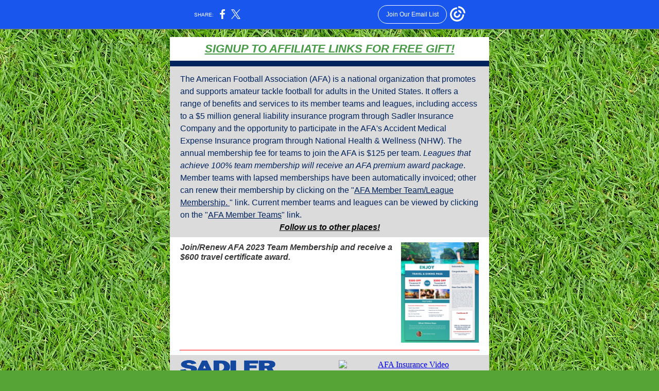

--- FILE ---
content_type: text/html; charset=utf-8
request_url: https://myemail.constantcontact.com/Ultimate-Semipro-Football-General-Liability-Insurance-Offering--Premium-Unchanged-for-2023.html?soid=1102377344758&aid=h0yYFF3VdWM
body_size: 8109
content:
<!DOCTYPE html><html xmlns:fb="https://www.facebook.com/2008/fbml"><head><meta property="og:title" content="Ultimate Semipro Football General Liability Insurance Offering; Premium Unchanged for 2023"><meta property="og:site_name" content="American Football Association"><meta property="og:type" content="article"><meta property="og:image" content="https://files.constantcontact.com/6fe5fcaa001/80d6d2b4-ffa9-4db4-b6dd-41a712e2ffb9.jpg?rdr=true"><meta property="og:image" content="https://files.constantcontact.com/6fe5fcaa001/5a00d639-4d46-41de-9dac-93cb5d56e059.png?rdr=true"><meta property="og:image" content="https://web-extract.constantcontact.com/v1/thumbnail?url=https://i.ytimg.com/vi/NpZYxehX_eU/hqdefault.jpg"><meta property="og:image" content="https://files.constantcontact.com/6fe5fcaa001/b4dd6e8a-c389-4970-8826-2200bf6c167c.png?rdr=true"><meta property="og:image" content="https://files.constantcontact.com/6fe5fcaa001/f8cddd09-f123-4008-8264-3b62f05dfb12.png?rdr=true"><meta property="og:image" content="https://files.constantcontact.com/6fe5fcaa001/2664dea5-8f27-4cb2-967c-21843bbf43f6.jpg?rdr=true"><meta property="og:image" content="https://imgssl.constantcontact.com/letters/images/1101116784221/S.gif"><meta property="og:image" content="https://imgssl.constantcontact.com/letters/images/sys/S.gif"><meta property="og:image" content="https://imgssl.constantcontact.com/letters/images/sys/S.gif"><meta property="og:image" content="https://imgssl.constantcontact.com/letters/images/sys/S.gif"><meta property="og:image" content="https://imgssl.constantcontact.com/letters/images/1101116784221/S.gif"><meta property="og:image" content="https://imgssl.constantcontact.com/letters/images/sys/S.gif"><meta property="og:image" content="https://imgssl.constantcontact.com/letters/images/sys/S.gif"><meta property="og:image" content="https://imgssl.constantcontact.com/letters/images/sys/S.gif"><meta property="og:image" content="https://imgssl.constantcontact.com/galileo/images/templates/Galileo-SocialMedia/facebook-visit-default-circle.png"><meta property="og:image" content="https://imgssl.constantcontact.com/letters/images/1101116784221/S.gif"><meta property="og:image" content="https://imgssl.constantcontact.com/letters/images/sys/S.gif"><meta property="og:image" content="https://imgssl.constantcontact.com/letters/images/sys/S.gif"><meta property="og:image" content="https://imgssl.constantcontact.com/letters/images/sys/S.gif"><meta property="og:image" content="https://imgssl.constantcontact.com/letters/images/1101116784221/S.gif"><meta property="og:image" content="https://imgssl.constantcontact.com/letters/images/sys/S.gif"><meta property="og:image" content="https://imgssl.constantcontact.com/letters/images/sys/S.gif"><meta property="og:image" content="https://imgssl.constantcontact.com/letters/images/sys/S.gif"><meta property="og:image" content="https://imgssl.constantcontact.com/letters/images/1101116784221/S.gif"><meta property="og:image" content="https://imgssl.constantcontact.com/letters/images/1101116784221/S.gif"><meta property="og:image" content="https://imgssl.constantcontact.com/letters/images/1101116784221/S.gif"><meta property="og:image" content="https://imgssl.constantcontact.com/letters/images/1101116784221/S.gif"><meta property="og:image" content="https://imgssl.constantcontact.com/letters/images/sys/S.gif"><meta property="og:image" content="https://imgssl.constantcontact.com/letters/images/1101116784221/S.gif"><meta property="og:image" content="https://imgssl.constantcontact.com/letters/images/1101116784221/S.gif"><meta property="og:image" content="https://imgssl.constantcontact.com/galileo/images/templates/Galileo-SocialMedia/facebook-visit-gray-circle.png"><meta property="og:image" content="https://imgssl.constantcontact.com/galileo/images/templates/Galileo-SocialMedia/twitter-visit-gray-circle.png"><meta property="og:image" content="https://imgssl.constantcontact.com/galileo/images/templates/Galileo-SocialMedia/linkedin-visit-gray-circle.png"><meta property="og:image" content="https://imgssl.constantcontact.com/galileo/images/templates/Galileo-SocialMedia/instagram-visit-gray-circle.png"><meta property="og:image" content="https://imgssl.constantcontact.com/letters/images/sys/S.gif"><meta property="twitter:image" content="https://files.constantcontact.com/6fe5fcaa001/80d6d2b4-ffa9-4db4-b6dd-41a712e2ffb9.jpg?rdr=true"><meta property="og:description" content="Renew AFA Team Membership, Receive $600 Travel &amp; Dining Certificate! SIGNUP TO AFFILIATE LINKS FOR FREE GIFT! The American Football Association (AFA) is a national organization that promotes and suppo">
<meta content="text/html; charset=utf-8" http-equiv="Content-Type">
<meta content="width=device-width, initial-scale=1.0" name="viewport">
<meta charset="UTF-8">
<meta name="viewport" content="width=device-width, initial-scale=1, maximum-scale=1">
<!--[if gte mso 9]>
<style id="ol-styles">
/* OUTLOOK-SPECIFIC STYLES */
li {
text-indent: -1em;
padding: 0;
margin: 0;
line-height: 1.2;
}
ul, ol {
padding: 0;
margin: 0 0 0 40px;
}
p {
margin: 0;
padding: 0;
margin-bottom: 0;
}
sup {
font-size: 85% !important;
}
sub {
font-size: 85% !important;
}
</style>
<![endif]-->
<style id="template-styles-head" data-premailer="ignore">
.footer-main-width {
width: 630px!important;
max-width: 630px;
}
table {
border-collapse: collapse;
table-layout: fixed;
}
.bgimage {
table-layout: auto;
}
.preheader-container {
color: transparent;
display: none;
font-size: 1px;
line-height: 1px;
max-height: 0px;
max-width: 0px;
opacity: 0;
overflow: hidden;
}
/* LIST AND p STYLE OVERRIDES */
.editor-text p {
margin: 0;
padding: 0;
margin-bottom: 0;
}
.editor-text ul,
.editor-text ol {
padding: 0;
margin: 0 0 0 40px;
}
.editor-text li {
padding: 0;
margin: 0;
line-height: 1.2;
}
/* ==================================================
CLIENT/BROWSER SPECIFIC OVERRIDES
================================================== */
/* IE: correctly scale images with w/h attbs */
img {
-ms-interpolation-mode: bicubic;
}
/* Text Link Style Reset */
a {
text-decoration: underline;
}
/* iOS: Autolink styles inherited */
a[x-apple-data-detectors] {
text-decoration: underline !important;
font-size: inherit !important;
font-family: inherit !important;
font-weight: inherit !important;
line-height: inherit !important;
color: inherit !important;
}
/* FF/Chrome: Smooth font rendering */
.editor-text, .MainTextFullWidth {
-webkit-font-smoothing: antialiased;
-moz-osx-font-smoothing: grayscale;
}
/* Gmail/Web viewport fix */
u + .body .template-body {
width: 630px;
}
@media only screen and (max-width:480px) {
u + .body .template-body {
width: 100% !important;
}
}
/* Office365/Outlook.com image reset */
[office365] button, [office365] .divider-base div, [office365] .spacer-base div, [office365] .editor-image div { display: block !important; }
</style>
<style>@media only screen and (max-width:480px) {
table {
border-collapse: collapse;
}
.main-width {
width: 100% !important;
}
.mobile-hidden {
display: none !important;
}
td.OneColumnMobile {
display: block !important;
}
.OneColumnMobile {
width: 100% !important;
}
td.editor-col .editor-text {
padding-left: 20px !important; padding-right: 20px !important;
}
td.editor-col .editor-image.editor-image-hspace-on td {
padding-left: 20px !important; padding-right: 20px !important;
}
td.editor-col .editor-button-container {
padding-left: 20px !important; padding-right: 20px !important;
}
td.editor-col .editor-social td {
padding-left: 20px !important; padding-right: 20px !important;
}
td.editor-col .block-margin {
padding-left: 20px !important; padding-right: 20px !important;
}
td.editor-col td.block-margin .editor-text {
padding-left: 0px !important; padding-right: 0px !important;
}
td.editor-col td.block-margin .editor-image.editor-image-hspace-on td {
padding-left: 0px !important; padding-right: 0px !important;
}
td.editor-col td.block-margin .editor-button-container {
padding-left: 0px !important; padding-right: 0px !important;
}
td.editor-col td.block-margin .editor-social td {
padding-left: 0px !important; padding-right: 0px !important;
}
.editor-button td > table tr > td {
padding: 0px 0px 0px 0px !important;
}
.editor-button td > table tr > td td {
padding: 9px 15px 10px 15px !important;
}
.layout {
padding: 15px 9px 15px 9px !important;
}
.layout-container-border {
padding: 0px 0px 0px 0px !important;
}
.layout-container {
padding: 0px 0px 0px 0px !important;
}
.editor-image img {
width: auto !important; margin-left: auto !important; margin-right: auto !important;
}
.editor-image .image-cell {
padding-bottom: 15px !important;
}
.editor-text {
font-size: 16px !important;
}
.section-headline-text {
font-size: 24px !important;
}
.headline-text {
font-size: 24px !important;
}
.subheadline-text {
font-size: 20px !important;
}
.feature {
padding-top: 0px !important; padding-bottom: 0px !important;
}
.layout-outer {
padding: 0px 20px !important;
}
.feature-heading-text {
font-size: 20px !important;
}
.feature-text {
font-size: 16px !important;
}
.split.editor-col {
margin-top: 0px !important;
}
.split.editor-col ~ .split.editor-col {
margin-top: 10px !important;
}
.split-layout-margin {
padding: 0px 20px !important;
}
.article {
padding-top: 0px !important; padding-bottom: 0px !important;
}
.article-heading-text {
font-size: 20px !important;
}
.article-text {
font-size: 16px !important;
}
.social-container {
text-align: center !important;
}
.social-text {
font-size: 14px !important;
}
.cpn-heading-text {
font-size: 28px !important;
}
.editor-cpn-heading-text {
font-size: 28px !important;
}
td.col-divided .editor-col {
border-right: 0px solid #FF0000 !important; border-bottom: 1px solid #FF0000 !important;
}
td.col-divided td.editor-col:last-of-type {
border-bottom: 0 !important;
}
.col-divided {
padding: 0 20px !important;
}
td.col-divided .editor-col .editor-text {
padding-left: 0px !important; padding-right: 0px !important;
}
td.col-divided .editor-col .editor-image.editor-image-hspace-on td {
padding-left: 0px !important; padding-right: 0px !important;
}
td.col-divided .editor-col .editor-button-container {
padding-left: 0px !important; padding-right: 0px !important;
}
td.col-divided .editor-col .editor-social td {
padding-left: 0px !important; padding-right: 0px !important;
}
td.col-divided .editor-col .block-margin {
padding-left: 0px !important; padding-right: 0px !important;
}
.sidebar-left-margin {
padding-left: 20px !important; padding-right: 20px !important;
}
.sidebar-right-margin {
padding-left: 20px !important; padding-right: 20px !important;
}
.action-block .poll-answer {
width: 100% !important; display: block !important;
}
.action-block .poll-button {
width: 100% !important;
}
div.MobileFooter {
font-size: 11px !important;
}
td.FooterMobile {
padding: 0px 10px 0px 10px !important;
}
td.MainCenter {
width: 100% !important;
}
table.MainSide {
display: none !important;
}
img.MainSide {
display: none !important;
}
td.MainSide {
display: none !important;
}
.rsvp-button-inner {
padding: 0px 0px 10px 0px !important;
}
.rsvp-button-outer {
width: 100% !important; max-width: 100% !important;
}
.footer-main-width {
width: 100% !important;
}
.footer-mobile-hidden {
display: none !important;
}
.footer-column {
display: block !important;
}
.footer-mobile-stack {
display: block !important;
}
.footer-mobile-stack-padding {
padding-top: 3px;
}
}
@media only screen and (max-width:320px) {
.layout {
padding: 0px 0px 0px 0px !important;
}
}
@media screen {
@font-face {
font-family: ''; font-style: normal; font-weight: 400; src: local(''), local(''), url() format(''); unicode-range: U+0000-00FF, U+0131, U+0152-0153, U+02C6, U+02DA, U+02DC, U+2000-206F, U+2074, U+20AC, U+2212, U+2215;
}
}
</style>
<title>Ultimate Semipro Football General Liability Insurance Offering; Premium Unchanged for 2023</title><script type="text/javascript">
var __plink_targets = {
"linkedin.post": "https://s.rs6.net/t?sid=1102377344758&e=h0yYFF3VdWM&c=4&r=1",
"addthis.share": "https://s.rs6.net/t?sid=1102377344758&e=h0yYFF3VdWM&c=5&r=1",
"facebook.like": "https://s.rs6.net/t?sid=1102377344758&e=h0yYFF3VdWM&c=2&r=0",
"twitter.tweet": "https://s.rs6.net/t?sid=1102377344758&e=h0yYFF3VdWM&c=3&r=1",
"x.tweet": "https://s.rs6.net/t?sid=1102377344758&e=h0yYFF3VdWM&c=3&r=1",
"facebook.share": "https://s.rs6.net/t?sid=1102377344758&e=h0yYFF3VdWM&c=1&r=1",
"facebook.send": "https://s.rs6.net/t?sid=1102377344758&e=h0yYFF3VdWM&c=6&r=0",
"permalink.view": "https://s.rs6.net/t?sid=1102377344758&e=h0yYFF3VdWM&c=0&r=0"
};
</script>
<script type="text/javascript" src="https://myemail-op.constantcontact.com/page/js/campaignPage.js?soid=wxx5mvcab&visitorHost=https%3A%2F%2Fvisitor.constantcontact.com&pageName=Ultimate%20Semipro%20Football%20General%20Liability%20Insurance%20Offering%3B%20Premium%20Unchanged%20for%202023"></script>
</head>
<body class="body" align="center" style="width: 100%; min-width: 100%; -webkit-text-size-adjust: 100%; -ms-text-size-adjust: 100%; background-color: #56A435; margin: 0px; padding: 0px;" bgcolor="#56A435">
<table class="template-body" border="0" cellpadding="0" cellspacing="0" style="text-align: center; min-width: 100%;" width="100%">
<tbody><tr>
<td class="preheader-container">
<div>
<div id="preheader" style="display: none; font-size: 1px; color: transparent; line-height: 1px; max-height: 0px; max-width: 0px; opacity: 0; overflow: hidden;">
<span data-entity-ref="preheader">Renew AFA Team Membership, Receive $600 Travel &amp; Dining Certificate!</span>
</div>

</div>
</td>
</tr>
<tr>
<td class="template-shell-container" align="center">
<div class="bgcolor" style="background-color: #56A435;">
<!--[if gte mso 9]>
<v:background xmlns:v="urn:schemas-microsoft-com:vml" fill="t">
<v:fill type="tile" src="https://imgssl.constantcontact.com/letters/images/backgrounds/grass.png" color="#56A435" ></v:fill>
</v:background>
<![endif]-->
<table class="bgimage" width="100%" border="0" cellpadding="0" cellspacing="0" style="background: url('https://imgssl.constantcontact.com/letters/images/backgrounds/grass.png') repeat top left;" background="https://imgssl.constantcontact.com/letters/images/backgrounds/grass.png">
<tbody>
<tr>
<td align="center">
<table class="main-width" width="630" align="center" border="0" cellpadding="0" cellspacing="0" style="width: 630px;">
<tbody>
<tr>
<td class="layout" align="center" valign="top" style="padding: 15px 5px;">
<table width="100%" align="center" border="0" cellpadding="0" cellspacing="0">
<tbody>
<tr>
<td class="layout-container-border" align="center" valign="top" style="background-color: #FF0000; padding: 0px;" bgcolor="#FF0000">
<table width="100%" align="center" border="0" cellpadding="0" cellspacing="0" style="background-color: #FF0000;" bgcolor="#FF0000">
<tbody>
<tr>
<td class="layout-container" align="center" valign="top" style="background-color: #FFFFFF; padding: 0;" bgcolor="#FFFFFF">
<div class="">
<table width="100%" cellpadding="0" cellspacing="0" border="0" class="galileo-ap-layout-editor" style="min-width: 100%;">
<tbody>
<tr>
<td class=" editor-col OneColumnMobile" width="100%" align="" valign="top">
<div class="gl-contains-text">
<table width="100%" style="min-width: 100%;" cellpadding="0" cellspacing="0" border="0">
<tbody>
<tr>
<td class="editor-text editor-text " align="left" valign="top" style="font-family: Helvetica,Arial,sans-serif; font-size: 16px; color: #000000; text-align: left; display: block; word-wrap: break-word; line-height: 1.2; padding: 10px 20px;">
<div></div>
<div class="text-container galileo-ap-content-editor"><div><div style="text-align: center;" align="center">
<a href="https://lp.constantcontactpages.com/cu/PTvpHfN?source_id=29db37d3-9818-495b-a635-9289751db4ea&amp;source_type=em&amp;c=" rel="noopener noreferrer" target="_blank" style="font-size: 22px; color: rgb(71, 155, 70); font-style: italic; font-weight: bold; font-family: Arial, Verdana, Helvetica, sans-serif; text-decoration: underline;">SIGNUP TO AFFILIATE LINKS FOR FREE GIFT!</a><span style="font-size: 22px; color: rgb(71, 155, 70);"> </span>
</div></div></div>
</td>
</tr>
</tbody>
</table>
</div>
</td>
</tr>
</tbody>
</table>
<table width="100%" cellpadding="0" cellspacing="0" border="0" class="galileo-ap-layout-editor" style="min-width: 100%;">
<tbody>
<tr>
<td class=" editor-col OneColumnMobile" width="100%" align="" valign="top" style="background-color: rgb(0, 35, 93);" bgcolor="00235D">
<div class="gl-contains-spacer">
<table class="editor-spacer" width="100%" cellpadding="0" cellspacing="0" border="0">
<tbody>
<tr>
<td class="" align="center" valign="top">
<table width="100%" cellspacing="0" cellpadding="0" border="0">
<tbody>
<tr>
<td class="spacer-base" width="100%" valign="top" align="center" style="padding-bottom: 10px; height: 1px; line-height: 1px;">
<div><img alt="" src="https://imgssl.constantcontact.com/letters/images/1101116784221/S.gif" width="5" vspace="0" hspace="0" height="1" border="0" style="display: block; height: 1px; width: 5px;"></div>
</td>
</tr>
</tbody>
</table>
</td>
</tr>
</tbody>
</table>
</div>
</td>
</tr>
</tbody>
</table>
<table width="100%" cellpadding="0" cellspacing="0" border="0" class="galileo-ap-layout-editor" style="min-width: 100%;">
<tbody>
<tr>
<td class="feature editor-col OneColumnMobile" width="100%" align="left" valign="top" style="background-color: #DBDBDB;" bgcolor="#DBDBDB">
<div class="gl-contains-text">
<table width="100%" style="min-width: 100%;" cellpadding="0" cellspacing="0" border="0">
<tbody>
<tr>
<td class="editor-text headline-text" align="left" valign="top" style="line-height: 1; font-family: Helvetica,Arial,sans-serif; font-size: 24px; color: #00235D; text-align: center; display: block; word-wrap: break-word; font-weight: bold; padding: 10px 20px;">
<div></div>
<div class="text-container galileo-ap-content-editor"><div>
<div style="text-align: left;" align="left">
<span style="font-size: 16px; font-weight: normal; font-family: Arial, Verdana, Helvetica, sans-serif;">The American Football Association (AFA) is a national organization that promotes and supports amateur tackle football for adults in the United States. It offers a range of benefits and services to its member teams and leagues, including access to a $5 million general liability insurance program through Sadler Insurance Company and the opportunity to participate in the AFA's Accident Medical Expense Insurance program through National Health &amp; Wellness (NHW). The annual membership fee for teams to join the AFA is $125 per team. </span><span style="font-size: 16px; font-weight: normal; font-family: Arial, Verdana, Helvetica, sans-serif; font-style: italic;">Leagues that achieve 100% team membership will receive an AFA premium award package</span><span style="font-size: 16px; font-weight: normal; font-family: Arial, Verdana, Helvetica, sans-serif;">. Member teams with lapsed memberships have been automatically invoiced; other can renew their membership by clicking on the "</span><a href="https://american-football-association-103997.square.site/product/2020-afa-team-membership/17?cs=true" rel="noopener noreferrer" target="_blank" style="font-size: 16px; font-family: Arial, Verdana, Helvetica, sans-serif; color: #00235D; font-weight: normal; font-style: normal; text-decoration: underline;">AFA Member Team/League Membership.&nbsp;</a><span style="font-size: 16px; font-family: Arial, Verdana, Helvetica, sans-serif; font-weight: normal;">" link. Current member teams and leagues can be viewed by clicking on the "</span><a href="https://www.americanfootballassn.com/afa-teams.html" rel="noopener noreferrer" target="_blank" style="font-size: 16px; font-family: Arial, Verdana, Helvetica, sans-serif; color: #00235D; font-weight: normal; font-style: normal; text-decoration: underline;">AFA Member Teams</a><span style="font-size: 16px; font-family: Arial, Verdana, Helvetica, sans-serif; font-weight: normal;">" link.</span>
</div>
<div style="text-align: center;" align="center">
<a href="https://lp.constantcontactpages.com/cu/y1AsJMa/AFA?source_id=29db37d3-9818-495b-a635-9289751db4ea&amp;source_type=em&amp;c=" rel="noopener noreferrer" target="_blank" style="font-size: 16px; color: rgb(5, 5, 5); font-family: Arial, Verdana, Helvetica, sans-serif; font-style: italic; font-weight: bold; text-decoration: underline;">Follow us to other places!</a><span style="font-size: 16px; color: rgb(0, 0, 0); font-family: Arial, Verdana, Helvetica, sans-serif; font-style: italic;"> </span>
</div>
</div></div>
</td>
</tr>
</tbody>
</table>
</div>
</td>
</tr>
</tbody>
</table>
<table width="100%" cellpadding="0" cellspacing="0" border="0" class="galileo-ap-layout-editor" style="min-width: 100%;">
<tbody>
<tr>
<td class=" editor-col OneColumnMobile" width="100%" align="" valign="top">
<div class="gl-contains-text">
<table width="100%" style="min-width: 100%;" cellpadding="0" cellspacing="0" border="0">
<tbody>
<tr>
<td class="editor-text editor-text " align="left" valign="top" style="font-family: Helvetica,Arial,sans-serif; font-size: 16px; color: #000000; text-align: left; display: block; word-wrap: break-word; line-height: 1.2; padding: 10px 20px;">
<div><table class="editor-image OneColumnMobile" style="mso-table-rspace: 5.75pt;" align="right" cellpadding="0" cellspacing="0" border="0">
<tbody>
<tr>
<td class="mobile-hidden" width="15" height="1" align="center" valign="top" style="height: 1px; line-height: 1px; padding: 0px;">
<img alt="" width="15" height="1" border="0" hspace="0" vspace="0" src="https://imgssl.constantcontact.com/letters/images/sys/S.gif" style="display: block; height: auto; max-width: 100%;">
</td>
<td class="image-cell " align="center" valign="top" style="padding: 0px;">
<div class="publish-container">  <img alt="" class="" style="display: block; height: auto !important; max-width: 100% !important;" width="151" border="0" hspace="0" vspace="0" src="https://files.constantcontact.com/6fe5fcaa001/80d6d2b4-ffa9-4db4-b6dd-41a712e2ffb9.jpg?rdr=true">
</div>
</td>
</tr>
<tr>
<td class="mobile-hidden" width="5" height="5" align="center" valign="top" style="height: 1px; line-height: 1px; padding: 0px;">
<img alt="" width="5" height="1" border="0" hspace="0" vspace="0" src="https://imgssl.constantcontact.com/letters/images/sys/S.gif" style="display: block; height: auto; max-width: 100%;">
</td>
<td class="mobile-hidden" height="5" align="center" valign="top" style="height: 5px; line-height: 1px; padding: 0px;">
<img alt="" width="1" height="5" border="0" hspace="0" vspace="0" src="https://imgssl.constantcontact.com/letters/images/sys/S.gif" style="display: block; height: auto; max-width: 100%;">
</td>
</tr>
</tbody>
</table></div>
<div class="text-container galileo-ap-content-editor"><div><div><span style="color: rgb(55, 55, 55); font-style: italic; font-weight: bold; font-family: Arial, Verdana, Helvetica, sans-serif;">Join/Renew AFA 2023 Team Membership and receive a $600 travel certificate award. </span></div></div></div>
</td>
</tr>
</tbody>
</table>
</div>
</td>
</tr>
</tbody>
</table>
<table width="100%" cellpadding="0" cellspacing="0" border="0" class="galileo-ap-layout-editor" style="min-width: 100%;">
<tbody>
<tr>
<td class=" editor-col OneColumnMobile" width="100%" align="" valign="top">
<div class="gl-contains-divider">
<table class="editor-divider" width="100%" cellpadding="0" cellspacing="0" border="0" style="min-width: 100%;">
<tbody>
<tr>
<td class="" align="center" valign="top">
<table width="100%" class="galileo-ap-content-editor" style="cursor: default; min-width: 100%;">
<tbody>
<tr>
<td class="divider-base divider-solid" width="100%" align="center" valign="top" style="padding: 9px 0;">
<table cellpadding="0" cellspacing="0" border="0" align="center" style="height: 1px; width: 94%; min-width: 94%;">
<tbody>
<tr>
<td height="1" align="center" style="border-bottom-style: none; height: 1px; line-height: 1px; padding-bottom: 0px; background-color: #FF0000;" bgcolor="#FF0000">
<div><img alt="" width="5" height="1" border="0" hspace="0" vspace="0" src="https://imgssl.constantcontact.com/letters/images/1101116784221/S.gif" style="display: block; height: 1px; width: 5px;"></div>
</td>
</tr>
</tbody>
</table>
</td>
</tr>
</tbody>
</table>
</td>
</tr>
</tbody>
</table>
</div>
</td>
</tr>
</tbody>
</table>
<table width="100%" cellpadding="0" cellspacing="0" border="0" class="galileo-ap-layout-editor" style="min-width: 100%;">
<tbody>
<tr>
<td class="feature editor-col OneColumnMobile" width="50%" align="left" valign="top" style="background-color: #DBDBDB;" bgcolor="#DBDBDB">
<div><div class="column-resize-bar">
<span class="line"></span>
<span class="grabber"></span>
</div></div>
<div class="gl-contains-text">
<table width="100%" style="min-width: 100%;" cellpadding="0" cellspacing="0" border="0">
<tbody>
<tr>
<td class="editor-text headline-text" align="left" valign="top" style="line-height: 1; font-family: Helvetica,Arial,sans-serif; font-size: 24px; color: #00235D; text-align: center; display: block; word-wrap: break-word; font-weight: bold; padding: 10px 10px 10px 20px;">
<div><table class="editor-image OneColumnMobile" style="mso-table-rspace: 5.75pt;" align="left" cellpadding="0" cellspacing="0" border="0">
<tbody>
<tr>
<td class="image-cell " align="center" valign="top" style="padding: 0px;">
<div class="publish-container">
<a href="https://smile.amazon.com/ch/65-0980158" style="color: #00235D; font-weight: normal; font-style: normal; text-decoration: underline;">
<img alt="" class="" style="display: block; height: auto !important; max-width: 100% !important;" width="186" border="0" hspace="0" vspace="0" src="https://files.constantcontact.com/6fe5fcaa001/5a00d639-4d46-41de-9dac-93cb5d56e059.png?rdr=true">
</a>
</div>
</td>
<td class="mobile-hidden" width="15" height="1" align="center" valign="top" style="height: 1px; line-height: 1px; padding: 0px;">
<img alt="" width="15" height="1" border="0" hspace="0" vspace="0" src="https://imgssl.constantcontact.com/letters/images/sys/S.gif" style="display: block; height: auto; max-width: 100%;">
</td>
</tr>
<tr>
<td class="mobile-hidden" height="5" align="center" valign="top" style="height: 5px; line-height: 1px; padding: 0px;">
<img alt="" width="1" height="5" border="0" hspace="0" vspace="0" src="https://imgssl.constantcontact.com/letters/images/sys/S.gif" style="display: block; height: auto; max-width: 100%;">
</td>
<td class="mobile-hidden" width="5" height="5" align="center" valign="top" style="height: 1px; line-height: 1px; padding: 0px;">
<img alt="" width="5" height="1" border="0" hspace="0" vspace="0" src="https://imgssl.constantcontact.com/letters/images/sys/S.gif" style="display: block; height: auto; max-width: 100%;">
</td>
</tr>
</tbody>
</table></div>
<div class="text-container galileo-ap-content-editor"><div>
<div style="text-align: left;" align="left"><br></div>
<div style="text-align: left;" align="left"><br></div>
<div style="text-align: left;" align="left">
<span style="font-size: 18px; color: rgb(255, 0, 0); font-style: italic; font-family: Arial, Verdana, Helvetica, sans-serif;"> </span><span style="font-size: 16px; color: rgb(55, 55, 55); font-style: italic; font-family: Arial, Verdana, Helvetica, sans-serif; font-weight: normal;">﻿</span><span style="font-size: 16px; color: black; font-family: Arial, Verdana, Helvetica, sans-serif; font-weight: normal;">This General Liability program is designed exclusively for amateur adult tackle football teams and leagues that play outdoors. All coverages will expire one year from the effective date.&nbsp;AFA General Liability Insurance:&nbsp;$5,000,000&nbsp;General Liability Limit.&nbsp;</span><a href="https://secure.insappserver.com/afa/?_ga=2.265675343.1582469292.1607708105-1030373088.1607708105&amp;pk_vid=d4b494b6ca14b3d71607708502a2e27b" rel="noopener noreferrer" target="_blank" style="font-size: 16px; color: red; font-family: Arial, Verdana, Helvetica, sans-serif; font-style: italic; font-weight: normal; text-decoration: underline;">Click here to apply.....</a>
</div>
<div style="text-align: left;" align="left"><span style="font-size: 16px; color: rgb(55, 55, 55); font-style: italic; font-family: Arial, Verdana, Helvetica, sans-serif;">"Complete your entire insurance transaction in less than 8 minutes"</span></div>
</div></div>
</td>
</tr>
</tbody>
</table>
</div>
<div class="gl-contains-social-button">
<table class="editor-social" width="100%" cellpadding="0" cellspacing="0" border="0" style="width: 100%; min-width: 100%;">
<tbody>
<tr>
<td class=" social-container" align="center" style="padding: 0px 10px 10px 20px;">
<div class="galileo-ap-content-editor">
<a href="https://www.facebook.com/sadlersportsandrecreationinsurance/" style="display: inline-block; text-decoration: none;">
<img alt="Facebook" width="32" border="0" src="https://imgssl.constantcontact.com/galileo/images/templates/Galileo-SocialMedia/facebook-visit-default-circle.png" style="display: inline-block; margin: 0; padding: 0;"> ‌
</a>
</div>
</td>
</tr>
</tbody>
</table>
</div>
</td>
<td class="feature editor-col OneColumnMobile" width="50%" align="left" valign="top" style="background-color: #DBDBDB;" bgcolor="#DBDBDB">
<div class="gl-contains-video">
<table class="editor-image editor-video  editor-image-vspace-on" width="100%" cellpadding="0" cellspacing="0" border="0">
<tbody>
<tr>
<td align="center" valign="top" style="padding-top: 10px; padding-bottom: 10px;">
<div class="video-container" style="cursor: move;">
<div>
<a href="https://youtu.be/NpZYxehX_eU">
<img src="https://web-extract.constantcontact.com/v1/thumbnail?url=https://i.ytimg.com/vi/NpZYxehX_eU/hqdefault.jpg" alt="AFA Insurance Video" width="275" style="display: block; height: auto !important; max-width: 100% !important;">
</a>
</div>
</div>
</td>
</tr>
</tbody>
</table>
</div>
</td>
</tr>
</tbody>
</table>
<table width="100%" cellpadding="0" cellspacing="0" border="0" class="galileo-ap-layout-editor" style="min-width: 100%;">
<tbody>
<tr>
<td class=" editor-col OneColumnMobile" width="100%" align="" valign="top">
<div class="gl-contains-divider">
<table class="editor-divider" width="100%" cellpadding="0" cellspacing="0" border="0" style="min-width: 100%;">
<tbody>
<tr>
<td class="" align="center" valign="top">
<table width="100%" class="galileo-ap-content-editor" style="cursor: default; min-width: 100%;">
<tbody>
<tr>
<td class="divider-base divider-solid" width="100%" align="center" valign="top" style="padding: 9px 0px;">
<table cellpadding="0" cellspacing="0" border="0" align="center" style="width: 94%; min-width: 94%; height: 1px;">
<tbody>
<tr>
<td height="1" align="center" style="background-color: rgb(0, 14, 37); padding-bottom: 0px; border-bottom-style: none; height: 1px; line-height: 1px;" bgcolor="000E25">
<div><img alt="" width="5" height="1" border="0" hspace="0" vspace="0" src="https://imgssl.constantcontact.com/letters/images/1101116784221/S.gif" style="display: block; height: 1px; width: 5px;"></div>
</td>
</tr>
</tbody>
</table>
</td>
</tr>
</tbody>
</table>
</td>
</tr>
</tbody>
</table>
</div>
</td>
</tr>
</tbody>
</table>
<table width="100%" cellpadding="0" cellspacing="0" border="0" class="galileo-ap-layout-editor" style="min-width: 100%;">
<tbody>
<tr>
<td class="feature editor-col OneColumnMobile" width="100%" align="left" valign="top" style="background-color: #DBDBDB;" bgcolor="#DBDBDB">
<div class="gl-contains-text">
<table width="100%" style="min-width: 100%;" cellpadding="0" cellspacing="0" border="0">
<tbody>
<tr>
<td class="editor-text headline-text" align="left" valign="top" style="line-height: 1; font-family: Helvetica,Arial,sans-serif; font-size: 24px; color: #00235D; text-align: center; display: block; word-wrap: break-word; font-weight: bold; padding: 10px 20px;">
<div><table class="editor-image OneColumnMobile" style="mso-table-rspace: 5.75pt;" align="left" cellpadding="0" cellspacing="0" border="0">
<tbody>
<tr>
<td class="image-cell " align="center" valign="top" style="padding: 0px;">
<div class="publish-container">  <img alt="" class="" style="display: block; height: auto !important; max-width: 100% !important;" width="131" border="0" hspace="0" vspace="0" src="https://files.constantcontact.com/6fe5fcaa001/b4dd6e8a-c389-4970-8826-2200bf6c167c.png?rdr=true">
</div>
</td>
<td class="mobile-hidden" width="15" height="1" align="center" valign="top" style="height: 1px; line-height: 1px; padding: 0px;">
<img alt="" width="15" height="1" border="0" hspace="0" vspace="0" src="https://imgssl.constantcontact.com/letters/images/sys/S.gif" style="display: block; height: auto; max-width: 100%;">
</td>
</tr>
<tr>
<td class="mobile-hidden" height="5" align="center" valign="top" style="height: 5px; line-height: 1px; padding: 0px;">
<img alt="" width="1" height="5" border="0" hspace="0" vspace="0" src="https://imgssl.constantcontact.com/letters/images/sys/S.gif" style="display: block; height: auto; max-width: 100%;">
</td>
<td class="mobile-hidden" width="5" height="5" align="center" valign="top" style="height: 1px; line-height: 1px; padding: 0px;">
<img alt="" width="5" height="1" border="0" hspace="0" vspace="0" src="https://imgssl.constantcontact.com/letters/images/sys/S.gif" style="display: block; height: auto; max-width: 100%;">
</td>
</tr>
</tbody>
</table></div>
<div class="text-container galileo-ap-content-editor"><div>
<div style="text-align: left;" align="left"><span style="font-size: 16px; color: rgb(0, 0, 0);">Don’t let accidents stop your game plan. Get Accident Medical Expense Insurance today</span></div>
<div style="text-align: left;" align="left">
<span style="font-size: 16px; color: rgb(0, 0, 0); font-weight: normal; font-family: Arial, Verdana, Helvetica, sans-serif;">The American Football Association is proud to announce a partnership with&nbsp;</span><span style="font-size: 16px; color: rgb(0, 0, 0); font-family: Arial, Verdana, Helvetica, sans-serif;">National Health &amp; Wellness (NHW)</span><span style="font-size: 16px; color: rgb(0, 0, 0); font-family: Arial, Verdana, Helvetica, sans-serif; font-weight: normal;">.&nbsp;</span>
</div>
<div style="text-align: left;" align="left"><a href="https://www.enroll-me.co/afa" rel="noopener noreferrer" target="_blank" style="font-size: 16px; color: rgb(255, 0, 0); font-weight: bold; font-family: Arial, Verdana, Helvetica, sans-serif; font-style: normal; text-decoration: underline;">Click to Enroll</a></div>
<div style="text-align: left;" align="left"><br></div>
<div style="text-align: left;" align="left"><a href="https://files.constantcontact.com/6fe5fcaa001/24e831d1-d9da-4f96-a2e2-12423b0b7473.pdf" rel="noopener noreferrer" target="_blank" style="font-size: 16px; color: rgb(255, 0, 0); font-weight: bold; font-family: Arial, Verdana, Helvetica, sans-serif; font-style: normal; text-decoration: underline;">Program Flyer</a></div>
</div></div>
</td>
</tr>
</tbody>
</table>
</div>
</td>
</tr>
</tbody>
</table>
<table width="100%" cellpadding="0" cellspacing="0" border="0" class="galileo-ap-layout-editor" style="min-width: 100%;">
<tbody>
<tr>
<td class=" editor-col OneColumnMobile" width="100%" align="" valign="top">
<div class="gl-contains-divider">
<table class="editor-divider" width="100%" cellpadding="0" cellspacing="0" border="0" style="min-width: 100%;">
<tbody>
<tr>
<td class="" align="center" valign="top">
<table width="100%" class="galileo-ap-content-editor" style="cursor: default; min-width: 100%;">
<tbody>
<tr>
<td class="divider-base divider-solid" width="100%" align="center" valign="top" style="padding: 9px 0px;">
<table cellpadding="0" cellspacing="0" border="0" align="center" style="width: 94%; min-width: 94%; height: 1px;">
<tbody>
<tr>
<td height="1" align="center" style="background-color: rgb(0, 14, 37); padding-bottom: 0px; border-bottom-style: none; height: 1px; line-height: 1px;" bgcolor="000E25">
<div><img alt="" width="5" height="1" border="0" hspace="0" vspace="0" src="https://imgssl.constantcontact.com/letters/images/1101116784221/S.gif" style="display: block; height: 1px; width: 5px;"></div>
</td>
</tr>
</tbody>
</table>
</td>
</tr>
</tbody>
</table>
</td>
</tr>
</tbody>
</table>
</div>
</td>
</tr>
</tbody>
</table>
<table width="100%" cellpadding="0" cellspacing="0" border="0" class="galileo-ap-layout-editor" style="min-width: 100%;">
<tbody>
<tr>
<td class="feature editor-col OneColumnMobile" width="100%" align="left" valign="top" style="background-color: #DBDBDB;" bgcolor="#DBDBDB">
<div class="gl-contains-text">
<table width="100%" style="min-width: 100%;" cellpadding="0" cellspacing="0" border="0">
<tbody>
<tr>
<td class="editor-text headline-text" align="left" valign="top" style="line-height: 1; font-family: Helvetica,Arial,sans-serif; font-size: 24px; color: #00235D; text-align: center; display: block; word-wrap: break-word; font-weight: bold; padding: 10px 20px;">
<div><table class="editor-image OneColumnMobile" style="mso-table-rspace: 5.75pt;" align="right" cellpadding="0" cellspacing="0" border="0">
<tbody>
<tr>
<td class="mobile-hidden" width="15" height="1" align="center" valign="top" style="height: 1px; line-height: 1px; padding: 0px;">
<img alt="" width="15" height="1" border="0" hspace="0" vspace="0" src="https://imgssl.constantcontact.com/letters/images/sys/S.gif" style="display: block; height: auto; max-width: 100%;">
</td>
<td class="image-cell " align="center" valign="top" style="padding: 0px;">
<div class="publish-container">  <img alt="" class="" style="display: block; height: auto !important; max-width: 100% !important;" width="176" border="0" hspace="0" vspace="0" src="https://files.constantcontact.com/6fe5fcaa001/f8cddd09-f123-4008-8264-3b62f05dfb12.png?rdr=true">
</div>
</td>
</tr>
<tr>
<td class="mobile-hidden" width="5" height="5" align="center" valign="top" style="height: 1px; line-height: 1px; padding: 0px;">
<img alt="" width="5" height="1" border="0" hspace="0" vspace="0" src="https://imgssl.constantcontact.com/letters/images/sys/S.gif" style="display: block; height: auto; max-width: 100%;">
</td>
<td class="mobile-hidden" height="5" align="center" valign="top" style="height: 5px; line-height: 1px; padding: 0px;">
<img alt="" width="1" height="5" border="0" hspace="0" vspace="0" src="https://imgssl.constantcontact.com/letters/images/sys/S.gif" style="display: block; height: auto; max-width: 100%;">
</td>
</tr>
</tbody>
</table></div>
<div class="text-container galileo-ap-content-editor"><div>
<div style="text-align: left;" align="left">
<a href="https://www.go4.io/" rel="noopener noreferrer" target="_blank" style="font-size: 16px; color: rgb(0, 0, 0); font-family: Arial, Verdana, Helvetica, sans-serif; font-weight: bold; font-style: normal; text-decoration: underline;">Go4</a><span style="font-size: 16px; color: rgb(0, 0, 0); font-family: Arial, Verdana, Helvetica, sans-serif; font-weight: normal;">&nbsp;has teamed up with the&nbsp;</span><a href="https://www.americanfootballassn.com/" rel="noopener noreferrer" target="_blank" style="font-size: 16px; color: rgb(0, 0, 0); font-family: Arial, Verdana, Helvetica, sans-serif; font-weight: bold; font-style: normal; text-decoration: underline;">American Football Association (AFA)</a><span style="font-size: 16px; color: rgb(0, 0, 0); font-family: Arial, Verdana, Helvetica, sans-serif; font-weight: bold;">&nbsp;</span><span style="font-size: 16px; color: rgb(0, 0, 0); font-family: Arial, Verdana, Helvetica, sans-serif; font-weight: normal;">to hire athletic trainers for league games in multiple adult minor league/semi-pro football conferences across the United States.</span>
</div>
<div style="text-align: left;" align="left"><span style="font-size: 16px; color: rgb(0, 0, 0); font-weight: normal; font-family: Arial, Verdana, Helvetica, sans-serif;">The Go4 platform makes finding and hiring athletic trainers easy with over 13,000 healthcare professionals on the app. Teams and organizations post shifts based on when they require an athletic trainer, with no contracts. This allows organizations the flexibility to hire for once-a-week practices, or a whole Saturday gameday. </span></div>
<div style="text-align: left;" align="left">
<span style="font-size: 16px; color: rgb(0, 0, 0); font-weight: normal; font-family: Arial, Verdana, Helvetica, sans-serif;">Teams, coaches and organizations seeking assistance in hiring Athletic Trainers should contact Ricky Schwartzberg, Director of National Accounts at&nbsp;</span><a href="https://app.constantcontact.com/pages/campaigns/view/list#" rel="noopener noreferrer" target="_blank" style="font-size: 16px; color: rgb(0, 0, 0); font-weight: normal; font-family: Arial, Verdana, Helvetica, sans-serif; font-style: normal; text-decoration: underline;">Ricky.Schwartzberg@go4.io</a><span style="font-size: 16px; color: rgb(0, 0, 0); font-weight: normal; font-family: Arial, Verdana, Helvetica, sans-serif;">&nbsp;or 410-570-5482.&nbsp;</span>
</div>
<div style="text-align: left;" align="left">
<span style="font-size: 16px; color: rgb(0, 0, 0); font-style: italic; font-family: Arial, Verdana, Helvetica, sans-serif; font-weight: bold;">To find and hire an athletic trainer, </span><span style="font-size: 16px; color: rgb(255, 0, 0); font-style: italic; font-family: Arial, Verdana, Helvetica, sans-serif; font-weight: bold;">visit&nbsp;</span><a href="https://www.go4.io/" rel="noopener noreferrer" target="_blank" style="font-size: 16px; color: rgb(255, 0, 0); font-style: italic; font-family: Arial, Verdana, Helvetica, sans-serif; font-weight: bold; text-decoration: underline;">go4.io</a>
</div>
</div></div>
</td>
</tr>
</tbody>
</table>
</div>
</td>
</tr>
</tbody>
</table>
<table width="100%" cellpadding="0" cellspacing="0" border="0" class="galileo-ap-layout-editor" style="min-width: 100%;">
<tbody>
<tr>
<td class=" editor-col OneColumnMobile" width="100%" align="" valign="top">
<div class="gl-contains-divider">
<table class="editor-divider" width="100%" cellpadding="0" cellspacing="0" border="0" style="min-width: 100%;">
<tbody>
<tr>
<td class="" align="center" valign="top">
<table width="100%" class="galileo-ap-content-editor" style="cursor: default; min-width: 100%;">
<tbody>
<tr>
<td class="divider-base divider-solid" width="100%" align="center" valign="top" style="padding: 9px 0px;">
<table cellpadding="0" cellspacing="0" border="0" align="center" style="width: 94%; min-width: 94%; height: 1px;">
<tbody>
<tr>
<td height="1" align="center" style="background-color: rgb(0, 0, 0); padding-bottom: 0px; border-bottom-style: none; height: 1px; line-height: 1px;" bgcolor="000000">
<div><img alt="" width="5" height="1" border="0" hspace="0" vspace="0" src="https://imgssl.constantcontact.com/letters/images/1101116784221/S.gif" style="display: block; height: 1px; width: 5px;"></div>
</td>
</tr>
</tbody>
</table>
</td>
</tr>
</tbody>
</table>
</td>
</tr>
</tbody>
</table>
</div>
</td>
</tr>
</tbody>
</table>
<table width="100%" cellpadding="0" cellspacing="0" border="0" class="galileo-ap-layout-editor" style="min-width: 100%;">
<tbody>
<tr>
<td class="feature editor-col OneColumnMobile" width="100%" align="left" valign="top" style="background-color: #DBDBDB;" bgcolor="#DBDBDB">
<div class="gl-contains-text">
<table width="100%" style="min-width: 100%;" cellpadding="0" cellspacing="0" border="0">
<tbody>
<tr>
<td class="editor-text headline-text" align="left" valign="top" style="line-height: 1; font-family: Helvetica,Arial,sans-serif; font-size: 24px; color: #00235D; text-align: center; display: block; word-wrap: break-word; font-weight: bold; padding: 10px 20px;">
<div></div>
<div class="text-container galileo-ap-content-editor"><div>
<div style="text-align: left;" align="left"><span style="font-size: 16px; color: rgb(0, 0, 0); font-weight: normal; font-family: Arial, Verdana, Helvetica, sans-serif;">We’re continuing our free giveaway. It takes 5 seconds for the chance to win awesome prizes.&nbsp;</span></div>
<div style="text-align: left;" align="left">
<span style="font-size: 16px; color: rgb(0, 0, 0); font-weight: normal; font-family: Arial, Verdana, Helvetica, sans-serif;">Enter the giveaway by clicking the following link&nbsp;</span><a href="https://kingsumo.com/g/ksw7di/afa-end-of-year-giveaway" rel="noopener noreferrer" target="_blank" style="font-size: 16px; color: rgb(255, 0, 0); font-weight: bold; font-family: Arial, Verdana, Helvetica, sans-serif; font-style: normal; text-decoration: underline;">AFA Giveaway</a>
</div>
<div style="text-align: left;" align="left"><span style="font-size: 16px; color: rgb(0, 0, 0); font-weight: normal; font-family: Arial, Verdana, Helvetica, sans-serif;">&nbsp;</span></div>
<div style="text-align: left;" align="left"><span style="font-size: 16px; color: rgb(0, 0, 0); font-weight: normal; font-family: Arial, Verdana, Helvetica, sans-serif;">"Enter sweepstakes and receive exclusive offers from the American Football Association"&nbsp;After you enter, you can share with friends. For any friend you refer, you get three additional bonus entries.</span></div>
</div></div>
</td>
</tr>
</tbody>
</table>
</div>
</td>
</tr>
</tbody>
</table>
<table width="100%" cellpadding="0" cellspacing="0" border="0" class="galileo-ap-layout-editor" style="min-width: 100%;">
<tbody>
<tr>
<td class=" editor-col OneColumnMobile" width="100%" align="" valign="top">
<div class="gl-contains-divider">
<table class="editor-divider" width="100%" cellpadding="0" cellspacing="0" border="0" style="min-width: 100%;">
<tbody>
<tr>
<td class="" align="center" valign="top">
<table width="100%" class="galileo-ap-content-editor" style="cursor: default; min-width: 100%;">
<tbody>
<tr>
<td class="divider-base divider-solid" width="100%" align="center" valign="top" style="padding: 9px 0px;">
<table cellpadding="0" cellspacing="0" border="0" align="center" style="width: 94%; min-width: 94%; height: 1px;">
<tbody>
<tr>
<td height="1" align="center" style="background-color: rgb(0, 14, 37); padding-bottom: 0px; border-bottom-style: none; height: 1px; line-height: 1px;" bgcolor="000E25">
<div><img alt="" width="5" height="1" border="0" hspace="0" vspace="0" src="https://imgssl.constantcontact.com/letters/images/1101116784221/S.gif" style="display: block; height: 1px; width: 5px;"></div>
</td>
</tr>
</tbody>
</table>
</td>
</tr>
</tbody>
</table>
</td>
</tr>
</tbody>
</table>
</div>
</td>
</tr>
</tbody>
</table>
<table width="100%" cellpadding="0" cellspacing="0" border="0" class="galileo-ap-layout-editor" style="min-width: 100%;">
<tbody>
<tr>
<td class=" editor-col OneColumnMobile" width="50%" align="" valign="top">
<div><div class="column-resize-bar">
<span class="line"></span>
<span class="grabber"></span>
</div></div>
<div class="gl-contains-button">
<table class="editor-button" width="100%" cellpadding="0" cellspacing="0" border="0" style="width: 100%; min-width: 100%;">
<tbody>
<tr>
<td class="editor-button-container editor-button-container " style="font-family: Helvetica,Arial,sans-serif; font-size: 16px; font-weight: normal; display: block; color: #FFFFFF; text-decoration: none; padding: 10px 10px 10px 20px;">
<table class="galileo-ap-content-editor" style="width: 100%; min-width: 100%;">
<tbody>
<tr>
<td align="center" valign="top" class="MainTextFullWidthTD" style="font-family: Helvetica,Arial,sans-serif; font-size: 16px; font-weight: normal; display: block; color: #FFFFFF; text-decoration: none; padding: 0px;">
<table border="0" cellpadding="0" cellspacing="0" style="background-color: rgb(189, 60, 153); width: initial; moz-border-radius: 0px; border-radius: 0px; border-spacing: 0; min-width: initial; padding: 0; border: none;" bgcolor="BD3C99">
<tbody>
<tr>
<td align="center" valign="top" class="MainTextFullWidthTD" style="font-family: Helvetica,Arial,sans-serif; font-size: 16px; font-weight: normal; display: block; color: #FFFFFF; text-decoration: none; padding: 9px 25px 10px;">
<div>
<div class="MainTextFullWidth"><a href="https://lp.constantcontactpages.com/su/8eqU4uN?source_id=29db37d3-9818-495b-a635-9289751db4ea&amp;source_type=em&amp;c=" style="font-size: 18px; font-weight: bold; font-family: Helvetica,Arial,sans-serif; display: block; color: #FFFFFF; text-decoration: none;">Join Contact List</a></div>
</div>
</td>
</tr>
</tbody>
</table>
</td>
</tr>
</tbody>
</table>
</td>
</tr>
</tbody>
</table>
</div>
<div class="gl-contains-image">
<table class="editor-image" style="min-width: 100%;" width="100%" cellpadding="0" cellspacing="0" border="0">
<tbody>
<tr>
<td align="center" valign="top" style="padding-top: 0px; padding-bottom: 0px;">
<div class="publish-container">
<a href="https://www.americanfootballassn.com/">
<img alt="" class="" style="display: block; height: auto !important; max-width: 100% !important;" width="111" border="0" hspace="0" vspace="0" src="https://files.constantcontact.com/6fe5fcaa001/2664dea5-8f27-4cb2-967c-21843bbf43f6.jpg?rdr=true">
</a>
</div>
</td>
</tr>
</tbody>
</table>
</div>
</td>
<td class=" editor-col OneColumnMobile" width="50%" align="" valign="top">
<div class="gl-contains-button">
<table class="editor-button" width="100%" cellpadding="0" cellspacing="0" border="0" style="width: 100%; min-width: 100%;">
<tbody>
<tr>
<td class="editor-button-container " style="font-family: Helvetica,Arial,sans-serif; font-size: 16px; font-weight: normal; display: block; color: #FFFFFF; text-decoration: none; padding: 10px 20px 10px 10px;">
<table class="galileo-ap-content-editor" style="width: 100%; min-width: 100%;">
<tbody>
<tr>
<td align="center" valign="top" class="MainTextFullWidthTD" style="font-family: Helvetica,Arial,sans-serif; font-size: 16px; font-weight: normal; display: block; color: #FFFFFF; text-decoration: none; padding: 0px;">
<table border="0" cellpadding="0" cellspacing="0" style="width: initial; moz-border-radius: 0px; border-radius: 0px; border-spacing: 0; background-color: #FF0000; min-width: initial; padding: 0; border: none;" bgcolor="#FF0000">
<tbody>
<tr>
<td align="center" valign="top" class="MainTextFullWidthTD" style="font-family: Helvetica,Arial,sans-serif; font-size: 16px; font-weight: normal; display: block; color: #FFFFFF; text-decoration: none; padding: 9px 25px 10px;">
<div>
<div class="MainTextFullWidth"><a href="https://www.americanfootballassn.com/contact-us.html" style="font-weight: bold; font-family: Helvetica,Arial,sans-serif; font-size: 16px; display: block; color: #FFFFFF; text-decoration: none;">Contact Us</a></div>
</div>
</td>
</tr>
</tbody>
</table>
</td>
</tr>
</tbody>
</table>
</td>
</tr>
</tbody>
</table>
</div>
<div class="gl-contains-text">
<table width="100%" style="min-width: 100%;" cellpadding="0" cellspacing="0" border="0">
<tbody>
<tr>
<td class="editor-text " align="left" valign="top" style="line-height: 1.5; font-family: Helvetica,Arial,sans-serif; font-size: 16px; color: #000000; text-align: left; display: block; word-wrap: break-word; padding: 10px 20px 10px 10px;">
<div></div>
<div class="text-container galileo-ap-content-editor"><div>
<div style="text-align: center;" align="center"><span style="font-size: 18px; color: rgb(0, 35, 93); font-weight: bold;">Call Us At:</span></div>
<div style="text-align: center;" align="center"><span style="font-size: 18px;">(877) 624-4485</span></div>
</div></div>
</td>
</tr>
</tbody>
</table>
</div>
</td>
</tr>
</tbody>
</table>
<table width="100%" cellpadding="0" cellspacing="0" border="0" class="galileo-ap-layout-editor" style="min-width: 100%;">
<tbody>
<tr>
<td class=" editor-col OneColumnMobile" width="100%" align="" valign="top">
<div class="gl-contains-text">
<table width="100%" style="min-width: 100%;" cellpadding="0" cellspacing="0" border="0">
<tbody>
<tr>
<td class="editor-text editor-text " align="left" valign="top" style="font-family: Helvetica,Arial,sans-serif; font-size: 16px; color: #000000; text-align: left; display: block; word-wrap: break-word; line-height: 1.2; padding: 10px 20px;">
<div></div>
<div class="text-container galileo-ap-content-editor"><div>
<div style="text-align: center;" align="center"><a href="https://lp.constantcontactpages.com/cu/PTvpHfN?source_id=29db37d3-9818-495b-a635-9289751db4ea&amp;source_type=em&amp;c=" rel="noopener noreferrer" target="_blank" style="font-size: 22px; color: rgb(71, 155, 70); font-style: italic; font-weight: bold; font-family: Arial, Verdana, Helvetica, sans-serif; text-decoration: underline;">SIGNUP TO AFFILIATE LINKS FOR FREE GIFT!</a></div>
<div style="text-align: center;" align="center"><br></div>
<div style="text-align: center;" align="center">
<span style="font-size: 18px; color: rgb(26, 26, 26); font-style: italic; font-family: Arial, Verdana, Helvetica, sans-serif;">Text&nbsp;</span><span style="font-size: 18px; color: rgb(255, 0, 0); font-weight: bold; font-style: italic; font-family: Arial, Verdana, Helvetica, sans-serif;">JOIN</span><span style="font-size: 18px; color: rgb(26, 26, 26); font-style: italic; font-family: Arial, Verdana, Helvetica, sans-serif;">&nbsp;to&nbsp;1 844-252-8136&nbsp;to sign up for our Text Message Marketing program and receive a gift.</span><span style="font-size: 22px; color: rgb(71, 155, 70);"> </span>
</div>
</div></div>
</td>
</tr>
</tbody>
</table>
</div>
</td>
</tr>
</tbody>
</table>
<table width="100%" cellpadding="0" cellspacing="0" border="0" class="galileo-ap-layout-editor" style="min-width: 100%;">
<tbody>
<tr>
<td class="layout-margin" style="padding: 8px 20px 9px;" align="left" valign="top">
<table width="100%" cellpadding="0" cellspacing="0" border="0">
<tbody>
<tr>
<td class="article-border" align="left" valign="top" style="background-color: #DBDBDB; padding: 1px;" bgcolor="#DBDBDB">
<table width="100%" cellpadding="0" cellspacing="0" border="0">
<tbody>
<tr>
<td class="article editor-col OneColumnMobile" width="100%" align="left" valign="top" style="background-color: #FFFFFF;" bgcolor="#FFFFFF">
<div class="gl-contains-text">
<table width="100%" style="min-width: 100%;" cellpadding="0" cellspacing="0" border="0">
<tbody>
<tr>
<td class="editor-text article-text" align="left" valign="top" style="line-height: 1; font-family: Helvetica,Arial,sans-serif; font-size: 16px; color: #000000; text-align: left; display: block; word-wrap: break-word; padding: 10px 20px;">
<div></div>
<div class="text-container galileo-ap-content-editor"><div><div><span style="font-size: 12px; color: rgb(55, 55, 55); font-style: italic; font-weight: bold; font-family: Arial, Verdana, Helvetica, sans-serif;">About the American Football Association:&nbsp;The American Football Association is a national 501(c)(3) non-profit, tax exempt corporation in its 43rd year of operation, and is dedicated to the advancement of adult (semi-pro) football from coast-to-coast. Our slogan is Semi Pro &amp; Proud®. We are not affiliated with any other national semi-pro/minor league organization. The AFA, Hall of Fame, American Football News™ and AFA logo design are registered trademarks of the American Football Association. All other AFA-related trademarks are trademarks of the American Football Association.</span></div></div></div>
</td>
</tr>
</tbody>
</table>
</div>
</td>
</tr>
</tbody>
</table>
</td>
</tr>
</tbody>
</table>
</td>
</tr>
</tbody>
</table>
<table width="100%" cellpadding="0" cellspacing="0" border="0" class="galileo-ap-layout-editor" style="min-width: 100%;">
<tbody>
<tr>
<td class=" editor-col OneColumnMobile" width="100%" align="" valign="top">
<div class="gl-contains-spacer">
<table class="editor-spacer" width="100%" cellpadding="0" cellspacing="0" border="0">
<tbody>
<tr>
<td class="" align="center" valign="top">
<table cellpadding="0" cellspacing="0" border="0" width="100%">
<tbody>
<tr>
<td class="spacer-base" width="100%" align="center" valign="top" style="padding-bottom: 12px; height: 1px; line-height: 1px;">
<div><img alt="" width="5" height="1" border="0" hspace="0" vspace="0" src="https://imgssl.constantcontact.com/letters/images/1101116784221/S.gif" style="display: block; height: 1px; width: 5px;"></div>
</td>
</tr>
</tbody>
</table>
</td>
</tr>
</tbody>
</table>
</div>
</td>
</tr>
</tbody>
</table>
<table width="100%" cellpadding="0" cellspacing="0" border="0" class="galileo-ap-layout-editor" style="min-width: 100%;">
<tbody>
<tr>
<td class=" editor-col OneColumnMobile" width="100%" align="" valign="top" style="background-color: rgb(189, 60, 153);" bgcolor="BD3C99">
<div class="gl-contains-divider">
<table class="editor-divider" width="100%" cellpadding="0" cellspacing="0" border="0" style="min-width: 100%;">
<tbody>
<tr>
<td class="" align="center" valign="top">
<table width="100%" class="galileo-ap-content-editor" style="cursor: default; min-width: 100%;">
<tbody>
<tr>
<td class="divider-base divider-solid" width="100%" align="center" valign="top" style="padding: 0px;">
<table cellpadding="0" cellspacing="0" border="0" align="center" style="width: 100%; min-width: 100%; height: 1px;">
<tbody>
<tr>
<td height="1" align="center" style="padding-bottom: 7px; border-bottom-style: none; height: 1px; line-height: 1px; background-color: #FF0000;" bgcolor="#FF0000">
<div><img alt="" width="5" height="1" border="0" hspace="0" vspace="0" src="https://imgssl.constantcontact.com/letters/images/1101116784221/S.gif" style="display: block; height: 1px; width: 5px;"></div>
</td>
</tr>
</tbody>
</table>
</td>
</tr>
</tbody>
</table>
</td>
</tr>
</tbody>
</table>
</div>
</td>
</tr>
</tbody>
</table>
<table width="100%" cellpadding="0" cellspacing="0" border="0" class="galileo-ap-layout-editor" style="min-width: 100%;">
<tbody>
<tr>
<td class="spacer editor-col OneColumnMobile" width="100%" align="left" valign="top" style="background-color: rgb(0, 35, 93);" bgcolor="00235D">
<div class="gl-contains-spacer">
<table class="editor-spacer" width="100%" cellpadding="0" cellspacing="0" border="0">
<tbody>
<tr>
<td class="spacer-container" align="center" valign="top">
<table width="100%" cellpadding="0" cellspacing="0" border="0">
<tbody>
<tr>
<td class="spacer-base" style="padding-bottom: 10px; height: 1px; line-height: 1px;" width="100%" align="center" valign="top">
<div><img alt="" width="5" height="1" border="0" hspace="0" vspace="0" src="https://imgssl.constantcontact.com/letters/images/sys/S.gif" style="display: block; height: 1px; width: 5px;"></div>
</td>
</tr>
</tbody>
</table>
</td>
</tr>
</tbody>
</table>
</div>
</td>
</tr>
</tbody>
</table>
<table width="100%" cellpadding="0" cellspacing="0" border="0" class="galileo-ap-layout-editor" style="min-width: 100%;">
<tbody>
<tr>
<td class="social editor-col OneColumnMobile" width="55%" align="left" valign="top" style="background-color: rgb(0, 35, 93);" bgcolor="00235D">
<div><div class="column-resize-bar">
<span class="line"></span>
<span class="grabber"></span>
</div></div>
<div class="gl-contains-text">
<table width="100%" style="min-width: 100%;" cellpadding="0" cellspacing="0" border="0">
<tbody>
<tr>
<td class="editor-text " align="left" valign="top" style="line-height: 1.5; font-family: Helvetica,Arial,sans-serif; font-size: 16px; color: #000000; text-align: left; display: block; word-wrap: break-word; padding: 10px 10px 10px 20px;">
<div></div>
<div class="text-container galileo-ap-content-editor"><div>
<div style="text-align: left;" align="left"><a href="https://www.americanfootballassn.com/" rel="noopener noreferrer" target="_blank" style="font-size: 18px; color: rgb(255, 255, 255); text-decoration: none; font-weight: bold; font-style: normal;">American Football Association</a></div>
<div><span style="color: rgb(255, 255, 255);">115 Henry Street #2041</span></div>
<div><span style="color: rgb(255, 255, 255);">Binghamton, NY 13902</span></div>
<div>
<span style="color: rgb(255, 255, 255); font-weight: bold;">Phone: </span><span style="color: rgb(255, 255, 255);">(877) 624-4485</span>
</div>
</div></div>
</td>
</tr>
</tbody>
</table>
</div>
</td>
<td class="social editor-col OneColumnMobile" width="45%" align="left" valign="top" style="background-color: rgb(0, 35, 93);" bgcolor="00235D">
<div class="gl-contains-spacer">
<table class="editor-spacer" width="100%" cellpadding="0" cellspacing="0" border="0">
<tbody>
<tr>
<td class="" align="center" valign="top">
<table width="100%" cellspacing="0" cellpadding="0" border="0">
<tbody>
<tr>
<td class="spacer-base" width="100%" valign="top" align="center" style="padding-bottom: 10px; height: 1px; line-height: 1px;">
<div><img alt="" src="https://imgssl.constantcontact.com/letters/images/1101116784221/S.gif" width="5" vspace="0" hspace="0" height="1" border="0" style="display: block; height: 1px; width: 5px;"></div>
</td>
</tr>
</tbody>
</table>
</td>
</tr>
</tbody>
</table>
</div>
<div class="gl-contains-button">
<table class="editor-button" width="100%" cellpadding="0" cellspacing="0" border="0" style="width: 100%; min-width: 100%;">
<tbody>
<tr>
<td class="editor-button-container " style="font-family: Helvetica,Arial,sans-serif; font-size: 16px; font-weight: normal; display: block; color: #FFFFFF; text-decoration: none; padding: 10px 20px 10px 10px;">
<table class="galileo-ap-content-editor" style="width: 100%; min-width: 100%;">
<tbody>
<tr>
<td align="center" valign="top" class="MainTextFullWidthTD" style="font-family: Helvetica,Arial,sans-serif; font-size: 16px; font-weight: normal; display: block; color: #FFFFFF; text-decoration: none; padding: 0px;">
<table border="0" cellpadding="0" cellspacing="0" style="width: initial; moz-border-radius: 0px; border-radius: 0px; border-spacing: 0; background-color: #FF0000; min-width: initial; padding: 0; border: none;" bgcolor="#FF0000">
<tbody>
<tr>
<td align="center" valign="top" class="MainTextFullWidthTD" style="font-family: Helvetica,Arial,sans-serif; font-size: 16px; font-weight: normal; display: block; color: #FFFFFF; text-decoration: none; padding: 9px 25px 10px;">
<div>
<div class="MainTextFullWidth"><a href="mailto:amerfoot@aol.com" style="font-weight: bold; font-family: Helvetica,Arial,sans-serif; font-size: 16px; display: block; color: #FFFFFF; text-decoration: none;">Contact Us Today</a></div>
</div>
</td>
</tr>
</tbody>
</table>
</td>
</tr>
</tbody>
</table>
</td>
</tr>
</tbody>
</table>
</div>
<div class="gl-contains-spacer">
<table class="editor-spacer" width="100%" cellpadding="0" cellspacing="0" border="0">
<tbody>
<tr>
<td class="" align="center" valign="top">
<table cellpadding="0" cellspacing="0" border="0" width="100%">
<tbody>
<tr>
<td class="spacer-base" width="100%" align="center" valign="top" style="padding-bottom: 10px; height: 1px; line-height: 1px;">
<div><img alt="" width="5" height="1" border="0" hspace="0" vspace="0" src="https://imgssl.constantcontact.com/letters/images/1101116784221/S.gif" style="display: block; height: 1px; width: 5px;"></div>
</td>
</tr>
</tbody>
</table>
</td>
</tr>
</tbody>
</table>
</div>
<div class="gl-contains-social-button">
<table class="editor-social" width="100%" cellpadding="0" cellspacing="0" border="0" style="width: 100%; min-width: 100%;">
<tbody>
<tr>
<td class=" social-container social-container" align="center" style="padding: 0px 20px 10px 10px;">
<div class="galileo-ap-content-editor">
<a href="https://www.facebook.com/groups/americanfootballassn/about" style="display: inline-block; text-decoration: none;">
<img alt="Facebook" width="32" border="0" src="https://imgssl.constantcontact.com/galileo/images/templates/Galileo-SocialMedia/facebook-visit-gray-circle.png" style="display: inline-block; margin: 0; padding: 0;"> ‌
</a>
<a href="https://twitter.com/amerfoot" style="display: inline-block; text-decoration: none;">
<img alt="Twitter" width="32" border="0" src="https://imgssl.constantcontact.com/galileo/images/templates/Galileo-SocialMedia/twitter-visit-gray-circle.png" style="display: inline-block; margin: 0; padding: 0;"> ‌
</a>
<a href="https://www.linkedin.com/company/american-football-association/" style="display: inline-block; text-decoration: none;">
<img alt="LinkedIn" width="32" border="0" src="https://imgssl.constantcontact.com/galileo/images/templates/Galileo-SocialMedia/linkedin-visit-gray-circle.png" style="display: inline-block; margin: 0; padding: 0;"> ‌
</a>
<a href="https://www.instagram.com/amerfoot/" style="display: inline-block; text-decoration: none;">
<img alt="Instagram" width="32" border="0" src="https://imgssl.constantcontact.com/galileo/images/templates/Galileo-SocialMedia/instagram-visit-gray-circle.png" style="display: inline-block; margin: 0; padding: 0;"> ‌
</a>
</div>
</td>
</tr>
</tbody>
</table>
</div>
</td>
</tr>
</tbody>
</table>
<table width="100%" cellpadding="0" cellspacing="0" border="0" class="galileo-ap-layout-editor" style="min-width: 100%;">
<tbody>
<tr>
<td class="spacer editor-col OneColumnMobile" width="100%" align="left" valign="top" style="background-color: rgb(0, 35, 93);" bgcolor="00235D">
<div class="gl-contains-spacer">
<table class="editor-spacer" width="100%" cellpadding="0" cellspacing="0" border="0">
<tbody>
<tr>
<td class="spacer-container" align="center" valign="top">
<table width="100%" cellpadding="0" cellspacing="0" border="0">
<tbody>
<tr>
<td class="spacer-base" style="padding-bottom: 10px; height: 1px; line-height: 1px;" width="100%" align="center" valign="top">
<div><img alt="" width="5" height="1" border="0" hspace="0" vspace="0" src="https://imgssl.constantcontact.com/letters/images/sys/S.gif" style="display: block; height: 1px; width: 5px;"></div>
</td>
</tr>
</tbody>
</table>
</td>
</tr>
</tbody>
</table>
</div>
</td>
</tr>
</tbody>
</table>
</div>
</td>
</tr>
</tbody>
</table>
</td>
</tr>
</tbody>
</table>
</td>
</tr>
</tbody>
</table>
</td>
</tr>
</tbody>
</table>
</div>
</td>
</tr>
<tr>
<td></td>
</tr>
</tbody></table>


<script>(function(){function c(){var b=a.contentDocument||a.contentWindow.document;if(b){var d=b.createElement('script');d.innerHTML="window.__CF$cv$params={r:'9c38710dfef5aea1',t:'MTc2OTM1MTE0NC4wMDAwMDA='};var a=document.createElement('script');a.nonce='';a.src='/cdn-cgi/challenge-platform/scripts/jsd/main.js';document.getElementsByTagName('head')[0].appendChild(a);";b.getElementsByTagName('head')[0].appendChild(d)}}if(document.body){var a=document.createElement('iframe');a.height=1;a.width=1;a.style.position='absolute';a.style.top=0;a.style.left=0;a.style.border='none';a.style.visibility='hidden';document.body.appendChild(a);if('loading'!==document.readyState)c();else if(window.addEventListener)document.addEventListener('DOMContentLoaded',c);else{var e=document.onreadystatechange||function(){};document.onreadystatechange=function(b){e(b);'loading'!==document.readyState&&(document.onreadystatechange=e,c())}}}})();</script></body></html>

--- FILE ---
content_type: application/javascript; charset=UTF-8
request_url: https://myemail.constantcontact.com/cdn-cgi/challenge-platform/h/b/scripts/jsd/d251aa49a8a3/main.js?
body_size: 7591
content:
window._cf_chl_opt={AKGCx8:'b'};~function(G6,RH,Rk,RY,Rr,RV,Rc,Re,G0,G1){G6=T,function(D,M,GU,G5,R,G){for(GU={D:492,M:379,R:322,G:354,B:318,x:471,F:332,y:463,d:350,K:360},G5=T,R=D();!![];)try{if(G=parseInt(G5(GU.D))/1*(parseInt(G5(GU.M))/2)+parseInt(G5(GU.R))/3+-parseInt(G5(GU.G))/4+parseInt(G5(GU.B))/5*(parseInt(G5(GU.x))/6)+parseInt(G5(GU.F))/7+parseInt(G5(GU.y))/8*(-parseInt(G5(GU.d))/9)+-parseInt(G5(GU.K))/10,G===M)break;else R.push(R.shift())}catch(B){R.push(R.shift())}}(N,457315),RH=this||self,Rk=RH[G6(461)],RY=null,Rr=RI(),RV=function(Bc,BV,Br,BI,Bf,Gy,M,R,G,B){return Bc={D:472,M:417,R:455},BV={D:458,M:449,R:378,G:416,B:435,x:444,F:306,y:308,d:458,K:450,a:299,Q:398,z:472,E:302,l:449,n:308,j:405,S:291,L:384,X:315,Z:479,W:395,P:371,g:384,b:394,U:309,h:449,m:479,H:424,k:506,Y:449,v:420,J:295,i:374,A:450,O:449},Br={D:457},BI={D:370},Bf={D:457,M:374,R:454,G:476,B:277,x:454,F:476,y:423,d:478,K:454,a:277,Q:302,z:370,E:313,l:450,n:288,j:446,S:479,L:309,X:371,Z:356,W:355,P:392,g:446,b:339,U:449,h:426,m:391,H:372,k:449,Y:476,v:370,J:450,i:391,A:369,O:435,C:486,f:450,I:410,s:450,V:425,c:355,e:450,o:287,N0:450,N1:450,N2:371,N3:450,N4:506},Gy=G6,M={'tVDJI':function(F,d){return F>d},'muQXf':function(F,d){return d==F},'igrLH':function(F,d){return F>d},'MAhjy':function(F,d){return F<<d},'NBePw':function(F,d){return d&F},'UnWjq':function(F,d){return F-d},'FgyDP':function(x,F){return x(F)},'ENnoN':function(F,d){return d==F},'uegbd':function(F,d){return F-d},'LlIlN':function(F,d){return F>d},'ZsORl':function(F,d){return F-d},'ivOUc':function(F,d){return F<d},'MrftC':function(F,d){return F|d},'wYAeI':function(F,d){return F&d},'gmWyD':function(F,d){return d&F},'ElSCh':function(F,d){return d==F},'Iyxyq':function(F,d){return F-d},'rcULy':function(F,d){return F==d},'usQul':function(F,d){return F<<d},'phyFp':function(F,d){return F==d},'NmdDD':function(x,F){return x(F)},'uKlsV':function(F,d){return F==d},'kEFBz':function(F,d){return F*d},'wAgDS':function(F,d){return F*d},'ZAitK':function(x,F){return x(F)},'aAGeB':function(F,d){return d&F},'nYkRE':function(F,d){return d===F},'QScuY':Gy(Bc.D),'qPaan':function(F,d){return d==F},'iXCMB':function(x,F){return x(F)},'xoPdr':function(F,d){return F*d},'JociP':function(F,d){return F!=d},'ydxvC':function(F,d){return d==F},'eiuKt':function(F,d){return F<d},'vVbEh':function(x,F){return x(F)},'fWmXD':function(F,d){return d===F},'vffIq':function(F,d){return F+d}},R=String[Gy(Bc.M)],G={'h':function(x,BO){return BO={D:352,M:374},null==x?'':G.g(x,6,function(F,Gd){return Gd=T,Gd(BO.D)[Gd(BO.M)](F)})},'g':function(x,F,y,Gq,K,Q,z,E,j,S,L,X,Z,W,P,U,H,Y,J,i){if(Gq=Gy,null==x)return'';for(Q={},z={},E='',j=2,S=3,L=2,X=[],Z=0,W=0,P=0;P<x[Gq(Bf.D)];P+=1)if(U=x[Gq(Bf.M)](P),Object[Gq(Bf.R)][Gq(Bf.G)][Gq(Bf.B)](Q,U)||(Q[U]=S++,z[U]=!0),H=E+U,Object[Gq(Bf.x)][Gq(Bf.F)][Gq(Bf.B)](Q,H))E=H;else for(Y=Gq(Bf.y)[Gq(Bf.d)]('|'),J=0;!![];){switch(Y[J++]){case'0':if(Object[Gq(Bf.K)][Gq(Bf.G)][Gq(Bf.a)](z,E)){if(M[Gq(Bf.Q)](256,E[Gq(Bf.z)](0))){for(K=0;K<L;Z<<=1,M[Gq(Bf.E)](W,F-1)?(W=0,X[Gq(Bf.l)](y(Z)),Z=0):W++,K++);for(i=E[Gq(Bf.z)](0),K=0;M[Gq(Bf.n)](8,K);Z=M[Gq(Bf.j)](Z,1)|M[Gq(Bf.S)](i,1),W==M[Gq(Bf.L)](F,1)?(W=0,X[Gq(Bf.l)](M[Gq(Bf.X)](y,Z)),Z=0):W++,i>>=1,K++);}else{for(i=1,K=0;K<L;Z=Z<<1.66|i,M[Gq(Bf.Z)](W,M[Gq(Bf.W)](F,1))?(W=0,X[Gq(Bf.l)](y(Z)),Z=0):W++,i=0,K++);for(i=E[Gq(Bf.z)](0),K=0;M[Gq(Bf.P)](16,K);Z=M[Gq(Bf.g)](Z,1)|i&1.15,W==M[Gq(Bf.b)](F,1)?(W=0,X[Gq(Bf.l)](y(Z)),Z=0):W++,i>>=1,K++);}j--,j==0&&(j=Math[Gq(Bf.U)](2,L),L++),delete z[E]}else for(i=Q[E],K=0;M[Gq(Bf.h)](K,L);Z=M[Gq(Bf.m)](Z<<1.87,M[Gq(Bf.H)](i,1)),W==F-1?(W=0,X[Gq(Bf.l)](y(Z)),Z=0):W++,i>>=1,K++);continue;case'1':Q[H]=S++;continue;case'2':j==0&&(j=Math[Gq(Bf.k)](2,L),L++);continue;case'3':E=String(U);continue;case'4':j--;continue}break}if(''!==E){if(Object[Gq(Bf.R)][Gq(Bf.Y)][Gq(Bf.a)](z,E)){if(256>E[Gq(Bf.v)](0)){for(K=0;K<L;Z<<=1,W==F-1?(W=0,X[Gq(Bf.J)](y(Z)),Z=0):W++,K++);for(i=E[Gq(Bf.z)](0),K=0;M[Gq(Bf.P)](8,K);Z=M[Gq(Bf.i)](Z<<1,M[Gq(Bf.A)](i,1)),M[Gq(Bf.O)](W,M[Gq(Bf.C)](F,1))?(W=0,X[Gq(Bf.f)](M[Gq(Bf.X)](y,Z)),Z=0):W++,i>>=1,K++);}else{for(i=1,K=0;K<L;Z=Z<<1|i,M[Gq(Bf.I)](W,F-1)?(W=0,X[Gq(Bf.s)](y(Z)),Z=0):W++,i=0,K++);for(i=E[Gq(Bf.z)](0),K=0;16>K;Z=M[Gq(Bf.V)](Z,1)|i&1,M[Gq(Bf.Z)](W,M[Gq(Bf.c)](F,1))?(W=0,X[Gq(Bf.e)](y(Z)),Z=0):W++,i>>=1,K++);}j--,M[Gq(Bf.o)](0,j)&&(j=Math[Gq(Bf.k)](2,L),L++),delete z[E]}else for(i=Q[E],K=0;K<L;Z=M[Gq(Bf.i)](Z<<1,1&i),W==F-1?(W=0,X[Gq(Bf.N0)](y(Z)),Z=0):W++,i>>=1,K++);j--,M[Gq(Bf.E)](0,j)&&L++}for(i=2,K=0;K<L;Z=Z<<1.77|i&1,W==F-1?(W=0,X[Gq(Bf.N1)](M[Gq(Bf.N2)](y,Z)),Z=0):W++,i>>=1,K++);for(;;)if(Z<<=1,W==F-1){X[Gq(Bf.N3)](y(Z));break}else W++;return X[Gq(Bf.N4)]('')},'j':function(x,GK){return GK=Gy,null==x?'':''==x?null:G.i(x[GK(Br.D)],32768,function(F,Ga){return Ga=GK,x[Ga(BI.D)](F)})},'i':function(x,F,y,GQ,K,Q,z,E,j,S,L,X,Z,W,P,U,Y,H){for(GQ=Gy,K=[],Q=4,z=4,E=3,j=[],X=M[GQ(BV.D)](y,0),Z=F,W=1,S=0;3>S;K[S]=S,S+=1);for(P=0,U=Math[GQ(BV.M)](2,2),L=1;L!=U;H=X&Z,Z>>=1,M[GQ(BV.R)](0,Z)&&(Z=F,X=y(W++)),P|=M[GQ(BV.G)](0<H?1:0,L),L<<=1);switch(P){case 0:for(P=0,U=Math[GQ(BV.M)](2,8),L=1;U!=L;H=X&Z,Z>>=1,M[GQ(BV.B)](0,Z)&&(Z=F,X=y(W++)),P|=M[GQ(BV.x)](0<H?1:0,L),L<<=1);Y=M[GQ(BV.F)](R,P);break;case 1:for(P=0,U=Math[GQ(BV.M)](2,16),L=1;L!=U;H=M[GQ(BV.y)](X,Z),Z>>=1,Z==0&&(Z=F,X=y(W++)),P|=(0<H?1:0)*L,L<<=1);Y=M[GQ(BV.d)](R,P);break;case 2:return''}for(S=K[3]=Y,j[GQ(BV.K)](Y);;)if(M[GQ(BV.a)](M[GQ(BV.Q)],GQ(BV.z))){if(M[GQ(BV.E)](W,x))return'';for(P=0,U=Math[GQ(BV.l)](2,E),L=1;U!=L;H=M[GQ(BV.n)](X,Z),Z>>=1,M[GQ(BV.j)](0,Z)&&(Z=F,X=M[GQ(BV.S)](y,W++)),P|=M[GQ(BV.L)](0<H?1:0,L),L<<=1);switch(Y=P){case 0:for(P=0,U=Math[GQ(BV.l)](2,8),L=1;M[GQ(BV.X)](L,U);H=M[GQ(BV.Z)](X,Z),Z>>=1,M[GQ(BV.W)](0,Z)&&(Z=F,X=M[GQ(BV.P)](y,W++)),P|=M[GQ(BV.g)](M[GQ(BV.b)](0,H)?1:0,L),L<<=1);K[z++]=R(P),Y=M[GQ(BV.U)](z,1),Q--;break;case 1:for(P=0,U=Math[GQ(BV.h)](2,16),L=1;L!=U;H=M[GQ(BV.m)](X,Z),Z>>=1,M[GQ(BV.W)](0,Z)&&(Z=F,X=M[GQ(BV.S)](y,W++)),P|=(0<H?1:0)*L,L<<=1);K[z++]=M[GQ(BV.H)](R,P),Y=z-1,Q--;break;case 2:return j[GQ(BV.k)]('')}if(0==Q&&(Q=Math[GQ(BV.Y)](2,E),E++),K[Y])Y=K[Y];else if(M[GQ(BV.v)](Y,z))Y=M[GQ(BV.J)](S,S[GQ(BV.i)](0));else return null;j[GQ(BV.A)](Y),K[z++]=M[GQ(BV.J)](S,Y[GQ(BV.i)](0)),Q--,S=Y,Q==0&&(Q=Math[GQ(BV.O)](2,E),E++)}else{if(x=!![],!F())return;M[GQ(BV.P)](y,function(i){Z(Q,i)})}}},B={},B[Gy(Bc.R)]=G.h,B}(),Rc={},Rc[G6(385)]='o',Rc[G6(382)]='s',Rc[G6(403)]='u',Rc[G6(504)]='z',Rc[G6(300)]='n',Rc[G6(345)]='I',Rc[G6(503)]='b',Re=Rc,RH[G6(439)]=function(D,M,R,G,xD,xT,xN,Gj,B,F,y,K,Q,z,E){if(xD={D:296,M:484,R:442,G:480,B:442,x:462,F:477,y:359,d:462,K:477,a:377,Q:438,z:368,E:457,l:491,n:469,j:430,S:408,L:292,X:292},xT={D:464,M:457,R:430,G:333},xN={D:454,M:476,R:277,G:450},Gj=G6,B={'HpiBz':function(j,S){return j===S},'nsYlL':function(j,S){return j(S)},'NGGUd':function(j,S){return j<S},'avsrq':function(j,S){return j(S)},'pGFoa':function(j,S,L){return j(S,L)}},M===null||void 0===M)return G;for(F=B[Gj(xD.D)](Ru,M),D[Gj(xD.M)][Gj(xD.R)]&&(F=F[Gj(xD.G)](D[Gj(xD.M)][Gj(xD.B)](M))),F=D[Gj(xD.x)][Gj(xD.F)]&&D[Gj(xD.y)]?D[Gj(xD.d)][Gj(xD.K)](new D[(Gj(xD.y))](F)):function(j,GS,S){for(GS=Gj,j[GS(xT.D)](),S=0;S<j[GS(xT.M)];B[GS(xT.R)](j[S],j[S+1])?j[GS(xT.G)](S+1,1):S+=1);return j}(F),y='nAsAaAb'.split('A'),y=y[Gj(xD.a)][Gj(xD.Q)](y),K=0;B[Gj(xD.z)](K,F[Gj(xD.E)]);Q=F[K],z=Rp(D,M,Q),B[Gj(xD.l)](y,z)?(E='s'===z&&!D[Gj(xD.n)](M[Q]),B[Gj(xD.j)](Gj(xD.S),R+Q)?x(R+Q,z):E||B[Gj(xD.L)](x,R+Q,M[Q])):B[Gj(xD.X)](x,R+Q,z),K++);return G;function x(j,S,Gn){Gn=T,Object[Gn(xN.D)][Gn(xN.M)][Gn(xN.R)](G,S)||(G[S]=[]),G[S][Gn(xN.G)](j)}},G0=G6(402)[G6(478)](';'),G1=G0[G6(377)][G6(438)](G0),RH[G6(388)]=function(M,R,xG,GL,G,B,x,F,y,K){for(xG={D:338,M:459,R:457,G:457,B:349,x:450,F:331},GL=G6,G={},G[GL(xG.D)]=function(Q,z){return z===Q},B=G,x=Object[GL(xG.M)](R),F=0;F<x[GL(xG.R)];F++)if(y=x[F],y==='f'&&(y='N'),M[y]){for(K=0;K<R[x[F]][GL(xG.G)];B[GL(xG.D)](-1,M[y][GL(xG.B)](R[x[F]][K]))&&(G1(R[x[F]][K])||M[y][GL(xG.x)]('o.'+R[x[F]][K])),K++);}else M[y]=R[x[F]][GL(xG.F)](function(Q){return'o.'+Q})},G3();function Ro(M,R,Bo,Gz,G,B){return Bo={D:301,M:427,R:427,G:454,B:413,x:277,F:349,y:289},Gz=G6,G={},G[Gz(Bo.D)]=function(F,d){return F instanceof d},B=G,B[Gz(Bo.D)](R,M[Gz(Bo.M)])&&0<M[Gz(Bo.R)][Gz(Bo.G)][Gz(Bo.B)][Gz(Bo.x)](R)[Gz(Bo.F)](Gz(Bo.y))}function RA(D,GA,GN){return GA={D:290},GN=G6,Math[GN(GA.D)]()<D}function Rv(D,GY,Gk,G7,M,R){GY={D:342,M:468,R:278},Gk={D:307,M:496,R:346},G7=G6,M={'FCPSc':function(G,B){return G===B},'xDIbC':function(G){return G()},'vDRGx':function(G,B,x){return G(B,x)},'RpdHA':G7(GY.D)},R=G2(),M[G7(GY.M)](Rf,R.r,function(G,G8){G8=G7,M[G8(Gk.D)](typeof D,G8(Gk.M))&&D(G),M[G8(Gk.R)](Ri)}),R.e&&Rs(M[G7(GY.R)],R.e)}function G2(xx,Gw,R,G,B,x,F,y,d,K){R=(xx={D:498,M:326,R:451,G:397,B:361,x:418,F:478,y:466,d:282,K:335,a:441,Q:364,z:381,E:335,l:358,n:324,j:305,S:401,L:293,X:393,Z:470,W:481,P:454,g:476,b:277,U:450},Gw=G6,{'LLDlH':Gw(xx.D),'xQxVW':function(a,Q,z,E,l){return a(Q,z,E,l)},'ByQfP':Gw(xx.M),'SnoCa':Gw(xx.R),'saMMR':Gw(xx.G)});try{if(R[Gw(xx.B)]===Gw(xx.D)){for(G=Gw(xx.x)[Gw(xx.F)]('|'),B=0;!![];){switch(G[B++]){case'0':F=R[Gw(xx.y)](pRIb1,y,d[Gw(xx.d)],'d.',F);continue;case'1':Rk[Gw(xx.K)][Gw(xx.a)](d);continue;case'2':d[Gw(xx.Q)]=Gw(xx.z);continue;case'3':Rk[Gw(xx.E)][Gw(xx.l)](d);continue;case'4':F=R[Gw(xx.y)](pRIb1,y,y[R[Gw(xx.n)]]||y[Gw(xx.j)],'n.',F);continue;case'5':F=pRIb1(y,y,'',F);continue;case'6':return x={},x.r=F,x.e=null,x;case'7':F={};continue;case'8':y=d[Gw(xx.S)];continue;case'9':d[Gw(xx.L)]='-1';continue;case'10':d=Rk[Gw(xx.X)](R[Gw(xx.Z)]);continue}break}}else return'i'}catch(Q){if(Gw(xx.G)===R[Gw(xx.W)])return K={},K.r={},K.e=Q,K;else d[Gw(xx.P)][Gw(xx.g)][Gw(xx.b)](K,a)||(Q[z]=[]),E[l][Gw(xx.U)](n)}}function Ri(D){if(D=Rt(),null===D)return;RY=(RY&&clearTimeout(RY),setTimeout(function(){Rv()},1e3*D))}function RI(B4,Gx){return B4={D:448,M:448},Gx=G6,crypto&&crypto[Gx(B4.D)]?crypto[Gx(B4.M)]():''}function G3(xl,xE,xa,xK,GX,D,M,R,G,B){if(xl={D:436,M:284,R:375,G:317,B:317,x:285,F:460,y:460},xE={D:473,M:366,R:314,G:375,B:499,x:460,F:460,y:440},xa={D:445},xK={D:407},GX=G6,D={'GBQfE':function(x,F,y){return x(F,y)},'BXqXB':function(x,F){return x(F)},'ICjdB':function(x){return x()},'KkxJZ':function(F,d){return d!==F},'Gdpml':GX(xl.D)},M=RH[GX(xl.M)],!M)return;if(!RC())return;(R=![],G=function(GZ){if(GZ=GX,!R){if(R=!![],!RC())return;D[GZ(xa.D)](Rv,function(x,GW){GW=GZ,D[GW(xK.D)](G4,M,x)})}},Rk[GX(xl.R)]!==GX(xl.D))?G():RH[GX(xl.G)]?Rk[GX(xl.B)](GX(xl.x),G):(B=Rk[GX(xl.F)]||function(){},Rk[GX(xl.y)]=function(xz,Gg,x){xz={D:362},Gg=GX,x={'dTyDI':function(F,GP){return GP=T,D[GP(xz.D)](F)}},Gg(xE.D)!==Gg(xE.M)?(B(),D[Gg(xE.R)](Rk[Gg(xE.G)],D[Gg(xE.B)])&&(Rk[Gg(xE.x)]=B,G())):(G[Gg(xE.F)]=B,x[Gg(xE.y)](x))})}function RO(GC,GT,D,M){return GC={D:284,M:447,R:488},GT=G6,D={'fAtrO':function(R,G){return R(G)}},M=RH[GT(GC.D)],Math[GT(GC.M)](+D[GT(GC.R)](atob,M.t))}function Rf(D,M,B3,B2,B1,B0,GM,R,G,B,x){B3={D:505,M:485,R:404,G:284,B:347,x:411,F:304,y:456,d:316,K:474,a:474,Q:419,z:411,E:280,l:325,n:328,j:406,S:320,L:279,X:493,Z:341,W:329,P:328,g:344,b:455,U:490},B2={D:432,M:281,R:281,G:421},B1={D:434,M:343,R:340,G:348,B:489,x:502,F:319,y:351,d:487,K:303,a:474,Q:390,z:348,E:370},B0={D:487,M:406},GM=G6,R={'Hkbal':function(F,y){return F(y)},'vBbVA':function(F,d){return F>=d},'UJfZf':function(F,d){return F<d},'QRcAP':function(F,d){return d===F},'xgZNz':GM(B3.D),'dkqkN':GM(B3.M),'FfPhh':function(F,d){return F+d},'PyswH':function(F,d){return F===d},'yrNpk':GM(B3.R)},G=RH[GM(B3.G)],console[GM(B3.B)](RH[GM(B3.x)]),B=new RH[(GM(B3.F))](),B[GM(B3.y)](GM(B3.d),R[GM(B3.K)](R[GM(B3.a)](GM(B3.Q)+RH[GM(B3.z)][GM(B3.E)],GM(B3.l)),G.r)),G[GM(B3.n)]&&(B[GM(B3.j)]=5e3,B[GM(B3.S)]=function(GR){GR=GM,R[GR(B0.D)](M,GR(B0.M))}),B[GM(B3.L)]=function(GG){if(GG=GM,GG(B1.D)!==GG(B1.M))R[GG(B1.R)](B[GG(B1.G)],200)&&R[GG(B1.B)](B[GG(B1.G)],300)?R[GG(B1.x)](R[GG(B1.F)],R[GG(B1.y)])?G=B[x]:R[GG(B1.d)](M,GG(B1.K)):M(R[GG(B1.a)](GG(B1.Q),B[GG(B1.z)]));else return R[GG(B1.E)](G)},B[GM(B3.X)]=function(GB){if(GB=GM,R[GB(B2.D)](GB(B2.M),GB(B2.R)))M(R[GB(B2.G)]);else return},x={'t':RO(),'lhr':Rk[GM(B3.Z)]&&Rk[GM(B3.Z)][GM(B3.W)]?Rk[GM(B3.Z)][GM(B3.W)]:'','api':G[GM(B3.P)]?!![]:![],'c':RJ(),'payload':D},B[GM(B3.g)](RV[GM(B3.b)](JSON[GM(B3.U)](x)))}function Ru(D,x4,Gl,M){for(x4={D:480,M:459,R:497},Gl=G6,M=[];null!==D;M=M[Gl(x4.D)](Object[Gl(x4.M)](D)),D=Object[Gl(x4.R)](D));return M}function N(xj){return xj='SKzDh,FfPhh,event,hasOwnProperty,from,split,NBePw,concat,saMMR,AdeF3,JBxy9,Object,wwFwW,Iyxyq,Hkbal,fAtrO,UJfZf,stringify,avsrq,13wdHshz,onerror,lMZFE,catch,function,getPrototypeOf,SvYQD,Gdpml,cloudflare-invisible,/b/ov1/0.7918997363325453:1769347400:QRx6-fniNFP8YdLV9-FKw1tFRPVDzfWxcUAeoH5evSw/,QRcAP,boolean,symbol,ZnsAV,join,call,RpdHA,onload,AKGCx8,icaUZ,contentDocument,JIfZZ,__CF$cv$params,DOMContentLoaded,source,phyFp,igrLH,[native code],random,iXCMB,pGFoa,tabIndex,BVAjI,vffIq,nsYlL,uEwab,oGHpa,nYkRE,number,QdXZU,tVDJI,success,XMLHttpRequest,navigator,ZAitK,FCPSc,aAGeB,UnWjq,LLpyE,mseNK,gLdsv,muQXf,KkxJZ,JociP,POST,addEventListener,50FZurhf,xgZNz,ontimeout,LEXaQ,159144pRpRLN,ljVWJ,ByQfP,/jsd/oneshot/d251aa49a8a3/0.7918997363325453:1769347400:QRx6-fniNFP8YdLV9-FKw1tFRPVDzfWxcUAeoH5evSw/,clientInformation,oSVHK,api,href,pkLOA2,map,1560307fybcMm,splice,parent,body,psjme,yZYSC,ZIrhI,ZsORl,vBbVA,location,error on cf_chl_props,rYEmi,send,bigint,xDIbC,log,status,indexOf,27vKtxvp,dkqkN,fEyz7cR85jMXiaGgO4qNx+vmYLKPpr2doHZI9$tSwnTQuV6AWJ01kU-bChBFesD3l,rskLO,693468YmxoNG,uegbd,ENnoN,jsd,appendChild,Set,5032720uTcxRT,LLDlH,ICjdB,qaCxe,style,RjodH,jaTHR,detail,NGGUd,gmWyD,charCodeAt,FgyDP,wYAeI,pgUUv,charAt,readyState,VyclK,includes,uKlsV,20632zXECwZ,WKRie,display: none,string,vlHke,xoPdr,object,QcbwB,chctx,rxvNi8,TYlZ6,http-code:,MrftC,LlIlN,createElement,eiuKt,ydxvC,QEQqv,sEAlB,QScuY,zUNGy,error,contentWindow,_cf_chl_opt;JJgc4;PJAn2;kJOnV9;IWJi4;OHeaY1;DqMg0;FKmRv9;LpvFx1;cAdz2;PqBHf2;nFZCC5;ddwW5;pRIb1;rxvNi8;RrrrA2;erHi9,undefined,xhr-error,qPaan,timeout,GBQfE,d.cookie,sid,rcULy,_cf_chl_opt,now,toString,isArray,VrqIU,kEFBz,fromCharCode,10|2|9|3|8|7|5|4|0|1|6,/cdn-cgi/challenge-platform/h/,fWmXD,yrNpk,DBEpn,0|4|2|1|3,vVbEh,usQul,ivOUc,Function,aUjz8,/invisible/jsd,HpiBz,KDpZp,PyswH,SSTpq3,nzFhJ,ElSCh,loading,LRmiB4,bind,pRIb1,dTyDI,removeChild,getOwnPropertyNames,errorInfoObject,wAgDS,BXqXB,MAhjy,floor,randomUUID,pow,push,iframe,postMessage,CnwA5,prototype,FDeTLBiaeiGK,open,length,NmdDD,keys,onreadystatechange,document,Array,506888uAxluE,sort,zWdlZ,xQxVW,UKxZa,vDRGx,isNaN,SnoCa,548388dLiwHe,wyqso'.split(','),N=function(){return xj},N()}function Rt(Gv,G9,D,M){return Gv={D:284,M:300},G9=G6,D=RH[G9(Gv.D)],!D?null:(M=D.i,typeof M!==G9(Gv.M)||M<30)?null:M}function Rs(G,B,BM,GF,x,F,y,d,K,a,Q,z,E,j){if(BM={D:303,M:390,R:283,G:415,B:501,x:429,F:365,y:336,d:298,K:396,a:348,Q:348,z:323,E:494,l:422,n:348,j:482,S:389,L:294,X:327,Z:312,W:284,P:386,g:321,b:419,U:411,h:280,m:383,H:431,k:304,Y:456,v:316,J:406,i:320,A:453,O:433,C:433,f:437,I:411,s:437,V:330,c:411,e:428,o:483,N0:443,N1:387,N2:286,N3:357,N4:344,N5:455,N6:447,N7:465},GF=G6,x={'QEQqv':function(l,n){return l>=n},'ljVWJ':GF(BM.D),'lMZFE':function(l,n){return l+n},'DBEpn':GF(BM.M),'zWdlZ':function(l,n){return l(n)},'RjodH':function(l,n){return n===l},'psjme':GF(BM.R),'BVAjI':function(l,n){return n!==l},'gLdsv':GF(BM.G),'QcbwB':function(l,n){return l+n},'LEXaQ':function(l,n){return l+n},'vlHke':GF(BM.B),'KDpZp':GF(BM.x)},!RA(0)){if(x[GF(BM.F)](x[GF(BM.y)],GF(BM.d)))x[GF(BM.K)](x[GF(BM.a)],200)&&F[GF(BM.Q)]<300?a(x[GF(BM.z)]):Q(x[GF(BM.E)](x[GF(BM.l)],z[GF(BM.n)]));else return![]}y=(F={},F[GF(BM.j)]=G,F[GF(BM.S)]=B,F);try{if(x[GF(BM.L)](GF(BM.X),x[GF(BM.Z)]))d=RH[GF(BM.W)],K=x[GF(BM.P)](x[GF(BM.g)](x[GF(BM.P)](GF(BM.b),RH[GF(BM.U)][GF(BM.h)]),x[GF(BM.m)]),d.r)+x[GF(BM.H)],a=new RH[(GF(BM.k))](),a[GF(BM.Y)](GF(BM.v),K),a[GF(BM.J)]=2500,a[GF(BM.i)]=function(){},Q={},Q[GF(BM.A)]=RH[GF(BM.U)][GF(BM.A)],Q[GF(BM.O)]=RH[GF(BM.U)][GF(BM.C)],Q[GF(BM.f)]=RH[GF(BM.I)][GF(BM.s)],Q[GF(BM.V)]=RH[GF(BM.c)][GF(BM.e)],Q[GF(BM.o)]=Rr,z=Q,E={},E[GF(BM.N0)]=y,E[GF(BM.N1)]=z,E[GF(BM.N2)]=GF(BM.N3),a[GF(BM.N4)](RV[GF(BM.N5)](E));else return j=G[GF(BM.W)],B[GF(BM.N6)](+x[GF(BM.N7)](x,j.t))}catch(j){}}function RC(Gs,GD,M,R,G,B,x){return Gs={D:380,M:310,R:297,G:447,B:380,x:412,F:310},GD=G6,M={},M[GD(Gs.D)]=function(F,d){return F/d},M[GD(Gs.M)]=function(F,d){return F>d},M[GD(Gs.R)]=function(F,d){return F-d},R=M,G=3600,B=RO(),x=Math[GD(Gs.G)](R[GD(Gs.B)](Date[GD(Gs.x)](),1e3)),R[GD(Gs.F)](R[GD(Gs.R)](x,B),G)?![]:!![]}function G4(G,B,xn,Gb,x,F,y,d){if(xn={D:363,M:303,R:467,G:500,B:328,x:311,F:286,y:409,d:475,K:303,a:334,Q:452,z:286,E:475,l:400,n:367},Gb=G6,x={},x[Gb(xn.D)]=Gb(xn.M),x[Gb(xn.R)]=Gb(xn.G),F=x,!G[Gb(xn.B)])return Gb(xn.x)===Gb(xn.x);B===F[Gb(xn.D)]?(y={},y[Gb(xn.F)]=F[Gb(xn.R)],y[Gb(xn.y)]=G.r,y[Gb(xn.d)]=Gb(xn.K),RH[Gb(xn.a)][Gb(xn.Q)](y,'*')):(d={},d[Gb(xn.z)]=F[Gb(xn.R)],d[Gb(xn.y)]=G.r,d[Gb(xn.E)]=Gb(xn.l),d[Gb(xn.n)]=B,RH[Gb(xn.a)][Gb(xn.Q)](d,'*'))}function T(D,M,R,G){return D=D-277,R=N(),G=R[D],G}function Rp(D,M,R,x3,GE,G,B,x){G=(x3={D:496,M:353,R:385,G:373,B:495,x:495,F:462,y:414,d:399,K:462,a:376,Q:373,z:337},GE=G6,{'rskLO':function(F,K){return F==K},'pgUUv':GE(x3.D),'zUNGy':function(F,K){return F===K},'VyclK':function(F,K){return F===K},'yZYSC':function(F,y,K){return F(y,K)}});try{B=M[R]}catch(F){return'i'}if(G[GE(x3.M)](null,B))return void 0===B?'u':'x';if(GE(x3.R)==typeof B)try{if(G[GE(x3.G)]==typeof B[GE(x3.B)])return B[GE(x3.x)](function(){}),'p'}catch(y){}return D[GE(x3.F)][GE(x3.y)](B)?'a':G[GE(x3.d)](B,D[GE(x3.K)])?'D':G[GE(x3.a)](!0,B)?'T':!1===B?'F':(x=typeof B,G[GE(x3.Q)]==x?G[GE(x3.z)](Ro,D,B)?'N':'f':Re[x]||'?')}function RJ(){return Rt()!==null}}()